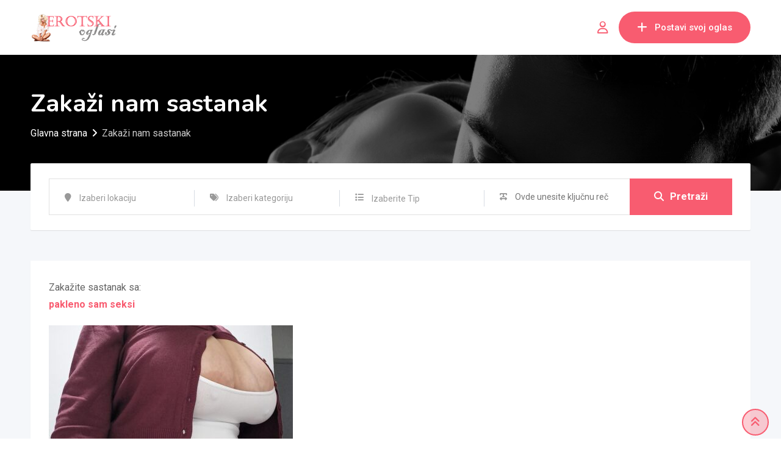

--- FILE ---
content_type: text/html; charset=utf-8
request_url: https://www.google.com/recaptcha/api2/anchor?ar=1&k=6Lfg-F8hAAAAACxx6wjq_Dk76_Yn_b5UiLf5gU8o&co=aHR0cHM6Ly9lcm90c2tpb2dsYXNpLmNvbTo0NDM.&hl=sr&v=PoyoqOPhxBO7pBk68S4YbpHZ&size=normal&anchor-ms=20000&execute-ms=30000&cb=n7p5g14vqrkb
body_size: 49502
content:
<!DOCTYPE HTML><html dir="ltr" lang="sr"><head><meta http-equiv="Content-Type" content="text/html; charset=UTF-8">
<meta http-equiv="X-UA-Compatible" content="IE=edge">
<title>reCAPTCHA</title>
<style type="text/css">
/* cyrillic-ext */
@font-face {
  font-family: 'Roboto';
  font-style: normal;
  font-weight: 400;
  font-stretch: 100%;
  src: url(//fonts.gstatic.com/s/roboto/v48/KFO7CnqEu92Fr1ME7kSn66aGLdTylUAMa3GUBHMdazTgWw.woff2) format('woff2');
  unicode-range: U+0460-052F, U+1C80-1C8A, U+20B4, U+2DE0-2DFF, U+A640-A69F, U+FE2E-FE2F;
}
/* cyrillic */
@font-face {
  font-family: 'Roboto';
  font-style: normal;
  font-weight: 400;
  font-stretch: 100%;
  src: url(//fonts.gstatic.com/s/roboto/v48/KFO7CnqEu92Fr1ME7kSn66aGLdTylUAMa3iUBHMdazTgWw.woff2) format('woff2');
  unicode-range: U+0301, U+0400-045F, U+0490-0491, U+04B0-04B1, U+2116;
}
/* greek-ext */
@font-face {
  font-family: 'Roboto';
  font-style: normal;
  font-weight: 400;
  font-stretch: 100%;
  src: url(//fonts.gstatic.com/s/roboto/v48/KFO7CnqEu92Fr1ME7kSn66aGLdTylUAMa3CUBHMdazTgWw.woff2) format('woff2');
  unicode-range: U+1F00-1FFF;
}
/* greek */
@font-face {
  font-family: 'Roboto';
  font-style: normal;
  font-weight: 400;
  font-stretch: 100%;
  src: url(//fonts.gstatic.com/s/roboto/v48/KFO7CnqEu92Fr1ME7kSn66aGLdTylUAMa3-UBHMdazTgWw.woff2) format('woff2');
  unicode-range: U+0370-0377, U+037A-037F, U+0384-038A, U+038C, U+038E-03A1, U+03A3-03FF;
}
/* math */
@font-face {
  font-family: 'Roboto';
  font-style: normal;
  font-weight: 400;
  font-stretch: 100%;
  src: url(//fonts.gstatic.com/s/roboto/v48/KFO7CnqEu92Fr1ME7kSn66aGLdTylUAMawCUBHMdazTgWw.woff2) format('woff2');
  unicode-range: U+0302-0303, U+0305, U+0307-0308, U+0310, U+0312, U+0315, U+031A, U+0326-0327, U+032C, U+032F-0330, U+0332-0333, U+0338, U+033A, U+0346, U+034D, U+0391-03A1, U+03A3-03A9, U+03B1-03C9, U+03D1, U+03D5-03D6, U+03F0-03F1, U+03F4-03F5, U+2016-2017, U+2034-2038, U+203C, U+2040, U+2043, U+2047, U+2050, U+2057, U+205F, U+2070-2071, U+2074-208E, U+2090-209C, U+20D0-20DC, U+20E1, U+20E5-20EF, U+2100-2112, U+2114-2115, U+2117-2121, U+2123-214F, U+2190, U+2192, U+2194-21AE, U+21B0-21E5, U+21F1-21F2, U+21F4-2211, U+2213-2214, U+2216-22FF, U+2308-230B, U+2310, U+2319, U+231C-2321, U+2336-237A, U+237C, U+2395, U+239B-23B7, U+23D0, U+23DC-23E1, U+2474-2475, U+25AF, U+25B3, U+25B7, U+25BD, U+25C1, U+25CA, U+25CC, U+25FB, U+266D-266F, U+27C0-27FF, U+2900-2AFF, U+2B0E-2B11, U+2B30-2B4C, U+2BFE, U+3030, U+FF5B, U+FF5D, U+1D400-1D7FF, U+1EE00-1EEFF;
}
/* symbols */
@font-face {
  font-family: 'Roboto';
  font-style: normal;
  font-weight: 400;
  font-stretch: 100%;
  src: url(//fonts.gstatic.com/s/roboto/v48/KFO7CnqEu92Fr1ME7kSn66aGLdTylUAMaxKUBHMdazTgWw.woff2) format('woff2');
  unicode-range: U+0001-000C, U+000E-001F, U+007F-009F, U+20DD-20E0, U+20E2-20E4, U+2150-218F, U+2190, U+2192, U+2194-2199, U+21AF, U+21E6-21F0, U+21F3, U+2218-2219, U+2299, U+22C4-22C6, U+2300-243F, U+2440-244A, U+2460-24FF, U+25A0-27BF, U+2800-28FF, U+2921-2922, U+2981, U+29BF, U+29EB, U+2B00-2BFF, U+4DC0-4DFF, U+FFF9-FFFB, U+10140-1018E, U+10190-1019C, U+101A0, U+101D0-101FD, U+102E0-102FB, U+10E60-10E7E, U+1D2C0-1D2D3, U+1D2E0-1D37F, U+1F000-1F0FF, U+1F100-1F1AD, U+1F1E6-1F1FF, U+1F30D-1F30F, U+1F315, U+1F31C, U+1F31E, U+1F320-1F32C, U+1F336, U+1F378, U+1F37D, U+1F382, U+1F393-1F39F, U+1F3A7-1F3A8, U+1F3AC-1F3AF, U+1F3C2, U+1F3C4-1F3C6, U+1F3CA-1F3CE, U+1F3D4-1F3E0, U+1F3ED, U+1F3F1-1F3F3, U+1F3F5-1F3F7, U+1F408, U+1F415, U+1F41F, U+1F426, U+1F43F, U+1F441-1F442, U+1F444, U+1F446-1F449, U+1F44C-1F44E, U+1F453, U+1F46A, U+1F47D, U+1F4A3, U+1F4B0, U+1F4B3, U+1F4B9, U+1F4BB, U+1F4BF, U+1F4C8-1F4CB, U+1F4D6, U+1F4DA, U+1F4DF, U+1F4E3-1F4E6, U+1F4EA-1F4ED, U+1F4F7, U+1F4F9-1F4FB, U+1F4FD-1F4FE, U+1F503, U+1F507-1F50B, U+1F50D, U+1F512-1F513, U+1F53E-1F54A, U+1F54F-1F5FA, U+1F610, U+1F650-1F67F, U+1F687, U+1F68D, U+1F691, U+1F694, U+1F698, U+1F6AD, U+1F6B2, U+1F6B9-1F6BA, U+1F6BC, U+1F6C6-1F6CF, U+1F6D3-1F6D7, U+1F6E0-1F6EA, U+1F6F0-1F6F3, U+1F6F7-1F6FC, U+1F700-1F7FF, U+1F800-1F80B, U+1F810-1F847, U+1F850-1F859, U+1F860-1F887, U+1F890-1F8AD, U+1F8B0-1F8BB, U+1F8C0-1F8C1, U+1F900-1F90B, U+1F93B, U+1F946, U+1F984, U+1F996, U+1F9E9, U+1FA00-1FA6F, U+1FA70-1FA7C, U+1FA80-1FA89, U+1FA8F-1FAC6, U+1FACE-1FADC, U+1FADF-1FAE9, U+1FAF0-1FAF8, U+1FB00-1FBFF;
}
/* vietnamese */
@font-face {
  font-family: 'Roboto';
  font-style: normal;
  font-weight: 400;
  font-stretch: 100%;
  src: url(//fonts.gstatic.com/s/roboto/v48/KFO7CnqEu92Fr1ME7kSn66aGLdTylUAMa3OUBHMdazTgWw.woff2) format('woff2');
  unicode-range: U+0102-0103, U+0110-0111, U+0128-0129, U+0168-0169, U+01A0-01A1, U+01AF-01B0, U+0300-0301, U+0303-0304, U+0308-0309, U+0323, U+0329, U+1EA0-1EF9, U+20AB;
}
/* latin-ext */
@font-face {
  font-family: 'Roboto';
  font-style: normal;
  font-weight: 400;
  font-stretch: 100%;
  src: url(//fonts.gstatic.com/s/roboto/v48/KFO7CnqEu92Fr1ME7kSn66aGLdTylUAMa3KUBHMdazTgWw.woff2) format('woff2');
  unicode-range: U+0100-02BA, U+02BD-02C5, U+02C7-02CC, U+02CE-02D7, U+02DD-02FF, U+0304, U+0308, U+0329, U+1D00-1DBF, U+1E00-1E9F, U+1EF2-1EFF, U+2020, U+20A0-20AB, U+20AD-20C0, U+2113, U+2C60-2C7F, U+A720-A7FF;
}
/* latin */
@font-face {
  font-family: 'Roboto';
  font-style: normal;
  font-weight: 400;
  font-stretch: 100%;
  src: url(//fonts.gstatic.com/s/roboto/v48/KFO7CnqEu92Fr1ME7kSn66aGLdTylUAMa3yUBHMdazQ.woff2) format('woff2');
  unicode-range: U+0000-00FF, U+0131, U+0152-0153, U+02BB-02BC, U+02C6, U+02DA, U+02DC, U+0304, U+0308, U+0329, U+2000-206F, U+20AC, U+2122, U+2191, U+2193, U+2212, U+2215, U+FEFF, U+FFFD;
}
/* cyrillic-ext */
@font-face {
  font-family: 'Roboto';
  font-style: normal;
  font-weight: 500;
  font-stretch: 100%;
  src: url(//fonts.gstatic.com/s/roboto/v48/KFO7CnqEu92Fr1ME7kSn66aGLdTylUAMa3GUBHMdazTgWw.woff2) format('woff2');
  unicode-range: U+0460-052F, U+1C80-1C8A, U+20B4, U+2DE0-2DFF, U+A640-A69F, U+FE2E-FE2F;
}
/* cyrillic */
@font-face {
  font-family: 'Roboto';
  font-style: normal;
  font-weight: 500;
  font-stretch: 100%;
  src: url(//fonts.gstatic.com/s/roboto/v48/KFO7CnqEu92Fr1ME7kSn66aGLdTylUAMa3iUBHMdazTgWw.woff2) format('woff2');
  unicode-range: U+0301, U+0400-045F, U+0490-0491, U+04B0-04B1, U+2116;
}
/* greek-ext */
@font-face {
  font-family: 'Roboto';
  font-style: normal;
  font-weight: 500;
  font-stretch: 100%;
  src: url(//fonts.gstatic.com/s/roboto/v48/KFO7CnqEu92Fr1ME7kSn66aGLdTylUAMa3CUBHMdazTgWw.woff2) format('woff2');
  unicode-range: U+1F00-1FFF;
}
/* greek */
@font-face {
  font-family: 'Roboto';
  font-style: normal;
  font-weight: 500;
  font-stretch: 100%;
  src: url(//fonts.gstatic.com/s/roboto/v48/KFO7CnqEu92Fr1ME7kSn66aGLdTylUAMa3-UBHMdazTgWw.woff2) format('woff2');
  unicode-range: U+0370-0377, U+037A-037F, U+0384-038A, U+038C, U+038E-03A1, U+03A3-03FF;
}
/* math */
@font-face {
  font-family: 'Roboto';
  font-style: normal;
  font-weight: 500;
  font-stretch: 100%;
  src: url(//fonts.gstatic.com/s/roboto/v48/KFO7CnqEu92Fr1ME7kSn66aGLdTylUAMawCUBHMdazTgWw.woff2) format('woff2');
  unicode-range: U+0302-0303, U+0305, U+0307-0308, U+0310, U+0312, U+0315, U+031A, U+0326-0327, U+032C, U+032F-0330, U+0332-0333, U+0338, U+033A, U+0346, U+034D, U+0391-03A1, U+03A3-03A9, U+03B1-03C9, U+03D1, U+03D5-03D6, U+03F0-03F1, U+03F4-03F5, U+2016-2017, U+2034-2038, U+203C, U+2040, U+2043, U+2047, U+2050, U+2057, U+205F, U+2070-2071, U+2074-208E, U+2090-209C, U+20D0-20DC, U+20E1, U+20E5-20EF, U+2100-2112, U+2114-2115, U+2117-2121, U+2123-214F, U+2190, U+2192, U+2194-21AE, U+21B0-21E5, U+21F1-21F2, U+21F4-2211, U+2213-2214, U+2216-22FF, U+2308-230B, U+2310, U+2319, U+231C-2321, U+2336-237A, U+237C, U+2395, U+239B-23B7, U+23D0, U+23DC-23E1, U+2474-2475, U+25AF, U+25B3, U+25B7, U+25BD, U+25C1, U+25CA, U+25CC, U+25FB, U+266D-266F, U+27C0-27FF, U+2900-2AFF, U+2B0E-2B11, U+2B30-2B4C, U+2BFE, U+3030, U+FF5B, U+FF5D, U+1D400-1D7FF, U+1EE00-1EEFF;
}
/* symbols */
@font-face {
  font-family: 'Roboto';
  font-style: normal;
  font-weight: 500;
  font-stretch: 100%;
  src: url(//fonts.gstatic.com/s/roboto/v48/KFO7CnqEu92Fr1ME7kSn66aGLdTylUAMaxKUBHMdazTgWw.woff2) format('woff2');
  unicode-range: U+0001-000C, U+000E-001F, U+007F-009F, U+20DD-20E0, U+20E2-20E4, U+2150-218F, U+2190, U+2192, U+2194-2199, U+21AF, U+21E6-21F0, U+21F3, U+2218-2219, U+2299, U+22C4-22C6, U+2300-243F, U+2440-244A, U+2460-24FF, U+25A0-27BF, U+2800-28FF, U+2921-2922, U+2981, U+29BF, U+29EB, U+2B00-2BFF, U+4DC0-4DFF, U+FFF9-FFFB, U+10140-1018E, U+10190-1019C, U+101A0, U+101D0-101FD, U+102E0-102FB, U+10E60-10E7E, U+1D2C0-1D2D3, U+1D2E0-1D37F, U+1F000-1F0FF, U+1F100-1F1AD, U+1F1E6-1F1FF, U+1F30D-1F30F, U+1F315, U+1F31C, U+1F31E, U+1F320-1F32C, U+1F336, U+1F378, U+1F37D, U+1F382, U+1F393-1F39F, U+1F3A7-1F3A8, U+1F3AC-1F3AF, U+1F3C2, U+1F3C4-1F3C6, U+1F3CA-1F3CE, U+1F3D4-1F3E0, U+1F3ED, U+1F3F1-1F3F3, U+1F3F5-1F3F7, U+1F408, U+1F415, U+1F41F, U+1F426, U+1F43F, U+1F441-1F442, U+1F444, U+1F446-1F449, U+1F44C-1F44E, U+1F453, U+1F46A, U+1F47D, U+1F4A3, U+1F4B0, U+1F4B3, U+1F4B9, U+1F4BB, U+1F4BF, U+1F4C8-1F4CB, U+1F4D6, U+1F4DA, U+1F4DF, U+1F4E3-1F4E6, U+1F4EA-1F4ED, U+1F4F7, U+1F4F9-1F4FB, U+1F4FD-1F4FE, U+1F503, U+1F507-1F50B, U+1F50D, U+1F512-1F513, U+1F53E-1F54A, U+1F54F-1F5FA, U+1F610, U+1F650-1F67F, U+1F687, U+1F68D, U+1F691, U+1F694, U+1F698, U+1F6AD, U+1F6B2, U+1F6B9-1F6BA, U+1F6BC, U+1F6C6-1F6CF, U+1F6D3-1F6D7, U+1F6E0-1F6EA, U+1F6F0-1F6F3, U+1F6F7-1F6FC, U+1F700-1F7FF, U+1F800-1F80B, U+1F810-1F847, U+1F850-1F859, U+1F860-1F887, U+1F890-1F8AD, U+1F8B0-1F8BB, U+1F8C0-1F8C1, U+1F900-1F90B, U+1F93B, U+1F946, U+1F984, U+1F996, U+1F9E9, U+1FA00-1FA6F, U+1FA70-1FA7C, U+1FA80-1FA89, U+1FA8F-1FAC6, U+1FACE-1FADC, U+1FADF-1FAE9, U+1FAF0-1FAF8, U+1FB00-1FBFF;
}
/* vietnamese */
@font-face {
  font-family: 'Roboto';
  font-style: normal;
  font-weight: 500;
  font-stretch: 100%;
  src: url(//fonts.gstatic.com/s/roboto/v48/KFO7CnqEu92Fr1ME7kSn66aGLdTylUAMa3OUBHMdazTgWw.woff2) format('woff2');
  unicode-range: U+0102-0103, U+0110-0111, U+0128-0129, U+0168-0169, U+01A0-01A1, U+01AF-01B0, U+0300-0301, U+0303-0304, U+0308-0309, U+0323, U+0329, U+1EA0-1EF9, U+20AB;
}
/* latin-ext */
@font-face {
  font-family: 'Roboto';
  font-style: normal;
  font-weight: 500;
  font-stretch: 100%;
  src: url(//fonts.gstatic.com/s/roboto/v48/KFO7CnqEu92Fr1ME7kSn66aGLdTylUAMa3KUBHMdazTgWw.woff2) format('woff2');
  unicode-range: U+0100-02BA, U+02BD-02C5, U+02C7-02CC, U+02CE-02D7, U+02DD-02FF, U+0304, U+0308, U+0329, U+1D00-1DBF, U+1E00-1E9F, U+1EF2-1EFF, U+2020, U+20A0-20AB, U+20AD-20C0, U+2113, U+2C60-2C7F, U+A720-A7FF;
}
/* latin */
@font-face {
  font-family: 'Roboto';
  font-style: normal;
  font-weight: 500;
  font-stretch: 100%;
  src: url(//fonts.gstatic.com/s/roboto/v48/KFO7CnqEu92Fr1ME7kSn66aGLdTylUAMa3yUBHMdazQ.woff2) format('woff2');
  unicode-range: U+0000-00FF, U+0131, U+0152-0153, U+02BB-02BC, U+02C6, U+02DA, U+02DC, U+0304, U+0308, U+0329, U+2000-206F, U+20AC, U+2122, U+2191, U+2193, U+2212, U+2215, U+FEFF, U+FFFD;
}
/* cyrillic-ext */
@font-face {
  font-family: 'Roboto';
  font-style: normal;
  font-weight: 900;
  font-stretch: 100%;
  src: url(//fonts.gstatic.com/s/roboto/v48/KFO7CnqEu92Fr1ME7kSn66aGLdTylUAMa3GUBHMdazTgWw.woff2) format('woff2');
  unicode-range: U+0460-052F, U+1C80-1C8A, U+20B4, U+2DE0-2DFF, U+A640-A69F, U+FE2E-FE2F;
}
/* cyrillic */
@font-face {
  font-family: 'Roboto';
  font-style: normal;
  font-weight: 900;
  font-stretch: 100%;
  src: url(//fonts.gstatic.com/s/roboto/v48/KFO7CnqEu92Fr1ME7kSn66aGLdTylUAMa3iUBHMdazTgWw.woff2) format('woff2');
  unicode-range: U+0301, U+0400-045F, U+0490-0491, U+04B0-04B1, U+2116;
}
/* greek-ext */
@font-face {
  font-family: 'Roboto';
  font-style: normal;
  font-weight: 900;
  font-stretch: 100%;
  src: url(//fonts.gstatic.com/s/roboto/v48/KFO7CnqEu92Fr1ME7kSn66aGLdTylUAMa3CUBHMdazTgWw.woff2) format('woff2');
  unicode-range: U+1F00-1FFF;
}
/* greek */
@font-face {
  font-family: 'Roboto';
  font-style: normal;
  font-weight: 900;
  font-stretch: 100%;
  src: url(//fonts.gstatic.com/s/roboto/v48/KFO7CnqEu92Fr1ME7kSn66aGLdTylUAMa3-UBHMdazTgWw.woff2) format('woff2');
  unicode-range: U+0370-0377, U+037A-037F, U+0384-038A, U+038C, U+038E-03A1, U+03A3-03FF;
}
/* math */
@font-face {
  font-family: 'Roboto';
  font-style: normal;
  font-weight: 900;
  font-stretch: 100%;
  src: url(//fonts.gstatic.com/s/roboto/v48/KFO7CnqEu92Fr1ME7kSn66aGLdTylUAMawCUBHMdazTgWw.woff2) format('woff2');
  unicode-range: U+0302-0303, U+0305, U+0307-0308, U+0310, U+0312, U+0315, U+031A, U+0326-0327, U+032C, U+032F-0330, U+0332-0333, U+0338, U+033A, U+0346, U+034D, U+0391-03A1, U+03A3-03A9, U+03B1-03C9, U+03D1, U+03D5-03D6, U+03F0-03F1, U+03F4-03F5, U+2016-2017, U+2034-2038, U+203C, U+2040, U+2043, U+2047, U+2050, U+2057, U+205F, U+2070-2071, U+2074-208E, U+2090-209C, U+20D0-20DC, U+20E1, U+20E5-20EF, U+2100-2112, U+2114-2115, U+2117-2121, U+2123-214F, U+2190, U+2192, U+2194-21AE, U+21B0-21E5, U+21F1-21F2, U+21F4-2211, U+2213-2214, U+2216-22FF, U+2308-230B, U+2310, U+2319, U+231C-2321, U+2336-237A, U+237C, U+2395, U+239B-23B7, U+23D0, U+23DC-23E1, U+2474-2475, U+25AF, U+25B3, U+25B7, U+25BD, U+25C1, U+25CA, U+25CC, U+25FB, U+266D-266F, U+27C0-27FF, U+2900-2AFF, U+2B0E-2B11, U+2B30-2B4C, U+2BFE, U+3030, U+FF5B, U+FF5D, U+1D400-1D7FF, U+1EE00-1EEFF;
}
/* symbols */
@font-face {
  font-family: 'Roboto';
  font-style: normal;
  font-weight: 900;
  font-stretch: 100%;
  src: url(//fonts.gstatic.com/s/roboto/v48/KFO7CnqEu92Fr1ME7kSn66aGLdTylUAMaxKUBHMdazTgWw.woff2) format('woff2');
  unicode-range: U+0001-000C, U+000E-001F, U+007F-009F, U+20DD-20E0, U+20E2-20E4, U+2150-218F, U+2190, U+2192, U+2194-2199, U+21AF, U+21E6-21F0, U+21F3, U+2218-2219, U+2299, U+22C4-22C6, U+2300-243F, U+2440-244A, U+2460-24FF, U+25A0-27BF, U+2800-28FF, U+2921-2922, U+2981, U+29BF, U+29EB, U+2B00-2BFF, U+4DC0-4DFF, U+FFF9-FFFB, U+10140-1018E, U+10190-1019C, U+101A0, U+101D0-101FD, U+102E0-102FB, U+10E60-10E7E, U+1D2C0-1D2D3, U+1D2E0-1D37F, U+1F000-1F0FF, U+1F100-1F1AD, U+1F1E6-1F1FF, U+1F30D-1F30F, U+1F315, U+1F31C, U+1F31E, U+1F320-1F32C, U+1F336, U+1F378, U+1F37D, U+1F382, U+1F393-1F39F, U+1F3A7-1F3A8, U+1F3AC-1F3AF, U+1F3C2, U+1F3C4-1F3C6, U+1F3CA-1F3CE, U+1F3D4-1F3E0, U+1F3ED, U+1F3F1-1F3F3, U+1F3F5-1F3F7, U+1F408, U+1F415, U+1F41F, U+1F426, U+1F43F, U+1F441-1F442, U+1F444, U+1F446-1F449, U+1F44C-1F44E, U+1F453, U+1F46A, U+1F47D, U+1F4A3, U+1F4B0, U+1F4B3, U+1F4B9, U+1F4BB, U+1F4BF, U+1F4C8-1F4CB, U+1F4D6, U+1F4DA, U+1F4DF, U+1F4E3-1F4E6, U+1F4EA-1F4ED, U+1F4F7, U+1F4F9-1F4FB, U+1F4FD-1F4FE, U+1F503, U+1F507-1F50B, U+1F50D, U+1F512-1F513, U+1F53E-1F54A, U+1F54F-1F5FA, U+1F610, U+1F650-1F67F, U+1F687, U+1F68D, U+1F691, U+1F694, U+1F698, U+1F6AD, U+1F6B2, U+1F6B9-1F6BA, U+1F6BC, U+1F6C6-1F6CF, U+1F6D3-1F6D7, U+1F6E0-1F6EA, U+1F6F0-1F6F3, U+1F6F7-1F6FC, U+1F700-1F7FF, U+1F800-1F80B, U+1F810-1F847, U+1F850-1F859, U+1F860-1F887, U+1F890-1F8AD, U+1F8B0-1F8BB, U+1F8C0-1F8C1, U+1F900-1F90B, U+1F93B, U+1F946, U+1F984, U+1F996, U+1F9E9, U+1FA00-1FA6F, U+1FA70-1FA7C, U+1FA80-1FA89, U+1FA8F-1FAC6, U+1FACE-1FADC, U+1FADF-1FAE9, U+1FAF0-1FAF8, U+1FB00-1FBFF;
}
/* vietnamese */
@font-face {
  font-family: 'Roboto';
  font-style: normal;
  font-weight: 900;
  font-stretch: 100%;
  src: url(//fonts.gstatic.com/s/roboto/v48/KFO7CnqEu92Fr1ME7kSn66aGLdTylUAMa3OUBHMdazTgWw.woff2) format('woff2');
  unicode-range: U+0102-0103, U+0110-0111, U+0128-0129, U+0168-0169, U+01A0-01A1, U+01AF-01B0, U+0300-0301, U+0303-0304, U+0308-0309, U+0323, U+0329, U+1EA0-1EF9, U+20AB;
}
/* latin-ext */
@font-face {
  font-family: 'Roboto';
  font-style: normal;
  font-weight: 900;
  font-stretch: 100%;
  src: url(//fonts.gstatic.com/s/roboto/v48/KFO7CnqEu92Fr1ME7kSn66aGLdTylUAMa3KUBHMdazTgWw.woff2) format('woff2');
  unicode-range: U+0100-02BA, U+02BD-02C5, U+02C7-02CC, U+02CE-02D7, U+02DD-02FF, U+0304, U+0308, U+0329, U+1D00-1DBF, U+1E00-1E9F, U+1EF2-1EFF, U+2020, U+20A0-20AB, U+20AD-20C0, U+2113, U+2C60-2C7F, U+A720-A7FF;
}
/* latin */
@font-face {
  font-family: 'Roboto';
  font-style: normal;
  font-weight: 900;
  font-stretch: 100%;
  src: url(//fonts.gstatic.com/s/roboto/v48/KFO7CnqEu92Fr1ME7kSn66aGLdTylUAMa3yUBHMdazQ.woff2) format('woff2');
  unicode-range: U+0000-00FF, U+0131, U+0152-0153, U+02BB-02BC, U+02C6, U+02DA, U+02DC, U+0304, U+0308, U+0329, U+2000-206F, U+20AC, U+2122, U+2191, U+2193, U+2212, U+2215, U+FEFF, U+FFFD;
}

</style>
<link rel="stylesheet" type="text/css" href="https://www.gstatic.com/recaptcha/releases/PoyoqOPhxBO7pBk68S4YbpHZ/styles__ltr.css">
<script nonce="7c6jLK__WelHIhyLxPt7yQ" type="text/javascript">window['__recaptcha_api'] = 'https://www.google.com/recaptcha/api2/';</script>
<script type="text/javascript" src="https://www.gstatic.com/recaptcha/releases/PoyoqOPhxBO7pBk68S4YbpHZ/recaptcha__sr.js" nonce="7c6jLK__WelHIhyLxPt7yQ">
      
    </script></head>
<body><div id="rc-anchor-alert" class="rc-anchor-alert"></div>
<input type="hidden" id="recaptcha-token" value="[base64]">
<script type="text/javascript" nonce="7c6jLK__WelHIhyLxPt7yQ">
      recaptcha.anchor.Main.init("[\x22ainput\x22,[\x22bgdata\x22,\x22\x22,\[base64]/[base64]/MjU1Ong/[base64]/[base64]/[base64]/[base64]/[base64]/[base64]/[base64]/[base64]/[base64]/[base64]/[base64]/[base64]/[base64]/[base64]/[base64]\\u003d\x22,\[base64]\\u003d\\u003d\x22,\x22wpoUeMKKM0deNsOPPsKIVMKkwrxZwpxzbcODDntVwoXCmcONwp/DojhZYX3CmydDOsKJYEPCj1fDg27CuMK8SsOsw4/CjcOvZ8O/e3nCosOWwrR3w64IaMOLwoXDuDXCjsK3cAFbwqQBwr3CrQzDrijCmjEfwrNsEw/[base64]/dmHDqcKIOkDCisKSKcOgw4BTHE/Cpz5seAnDuHBkwrFKwofDr1kcw5QUAMKxTl4QH8OXw4QvwohMWipeGMO/w7cfWMK9QcKlZcO4QgnCpsOtw5ZAw6zDnsOTw7/[base64]/CsQPDvCbChgHDqWcSwrRFwptLw4HCgBrDhCfCucOJS2rCgnnDjcKoL8KlAhtaLWDDm3kWwpvCoMK0w4HCgMO+wrTDkynCnGLDtkrDkTfDtMKeRMKSwrA4wq5pfUtrwqDCg1tfw6gXFEZsw7FVG8KFKTDCv15pwok0asKFOcKywrQUw5vDv8O4XsO0McOQOFMqw7/DqMKpWVV/d8KAwqE+wp/[base64]/Dnx/CjcKZVcK3I8OLRsOiwp8yw63DgX5Kw6A3ccOQw4LDi8O5ZhYyw7TCrsO7fMKtWV43wqFsasOOwqRyHsKjF8OGwqAfw4bCgGERLMKPJMKqO2/[base64]/[base64]/wovDhsO+w6zDqAHDjAPDgcOwwq0fwpTCrsODelxmRcKsw6TDrlHDuTbCji7CoMKpPBF2BR02dHtyw4onw755wozCqcKTwo9Cw7LDmFjCu2DDvz0pHMK7TChnM8K4JMKbwrXDlMKzX25ew5nDicKbwqJ1wrnDpMKVSnbDlsK5RS/DuUohwowKXMO2U3Jgw6sIwpsiwpLDtC3CpyFsw6/DqcKLwo1TUMOBw4rDnsOCwrjDoGrDtydRdiPCq8O8QwQ3wr5owopcw7fDhxZcJcKndXsYQmzCpsKJwpDDl1BSwrcGPF9mIhdgwp98EjIew5wHw7MIWztFwpPDvsK6w6nCisK3woBqGsOMwovCh8KVHiHDs3/CqMOvH8OsVMOyw7DDrcKERRlRQgHClkgCVsO4M8K+VntjcGcNwqhQwrjClsKwQWA/N8K5wqXDmcKVIMORw4LDp8OXPELDlXlpwpEpJGBvw4pSw6/Du8KvIcKGTyptNcOEwpYSewRMfXPCksKbw4cwwpPDhjjDi1Y6N0Ejw5tew7HCtsKhw50zwoXCgS3CoMOhIMOTw4/DmMOufCPDoD3DgMOnwqgNThQdw44CwoNow7jCgULCrA0lC8KDRwZ1w7bCo3XCpsK0DsKZUcKqOMKGw7LDlMKjw5xFTBVfw6/DhsOWw4XDqcO4w4IOasK4R8O/w5pcwrvDs1TCk8K/[base64]/Dj8O5wrvDqBLCicOnwpV6w5XDtlfDhgU3w69VM8KFf8K3bmHDksKMwoERK8KRWT8gTMKwwrBUw7nCvHbDlMOOw4oKJHQjw68FZ0dgw5l/QcOXGWvDrMKNZ0DCj8K8LcKdBkPCpD3Co8OTw6jCrcK/KRhZw6VzwqxxAnVSH8OAOMK3woHCsMOSCEHDnsOnwrMFwqwXw4Z3wozCn8K5TMOuw5vDn2XDiUHCh8KQDsKEBRo+w4LDgMOuwqbCpRtAw6fCjsKKw4YcPcOUMcOeCcO0VwRWSMOCw6PCi0kMOcOEc1ttWwLCo2DDrsOtPHRywqfDjHJ/wrBIMyzDsQxiwpPCshzCsn4GSHhNw4rCgUlaUMOUwr1QwqfDrCIFwrzCqA5xNMO0XMKJAMO/CsOfNRrDrDQdw6HCmCHDp3FqQsKIw7UWw4/[base64]/w4jDr2tfw5xvIXTCphLDmFbCr8OAP8OgBMOBGsOULxsZLnsvwrd+EMKaw7zCnUwowpEswpzDgsKeTsKCw54Tw5/DgBLChSwwITjDo3PChDI5w7pEw6lJS2PDncOFw5bCjcK2wpMiw6rDt8O+w7pGwqsgZcO7D8OSM8KhZsOew7/CucOuw7PDssKWLmoLLTVwwpfDhMKRI17CpU9JCcOXf8OXw6XCsMKoMsOURcKRwqbDscOcwqfDt8OzJzhzw4JTwo4xHcO6JsK7TsOmw4VANMKVJ2PDvFLCmsKIw6wIF3zChjvDt8K6a8OKWcOUE8Omw6l3EcKscx4/RQ/[base64]/DpHZdwqtHWcKwFjrDgMOqw5oTwrDCgnMhw4HCul1ew7bDrzsrwqYzw79mKW3CicOBBcOSw4AIwo/Cu8K7w7bCrHbDgcKoVsK6wrPDucKQX8Klwo3CoUzCm8OtEFjCv2UQJMKlw4TCksKhNExaw6pGwqEnGGN/QcOOwoLCvsK8wrPCsHfCqsOYw5RWMxnCp8KPSMKpwqzCl3c9wo7CisKtwoUSIsOHwqxUNsKjByXCu8OEGArDp2zDjDXClgDDt8OYw5EZwo7CtEkxFWR8w7/DjULCqTZAJgc8MMOQXsKGYWvDn8OvJWxRXx3DkwXDtMOsw6Nvwr7Dk8KhwpMvwqsow4LCuxjDtcKkbx7CglPCmjAew63DpMKGw71td8KIw6LCpX8Qw5fCucKKwp8mwpnCiHVuYsOFZXvCisKlYMKNw48Zw4QuFXLDjsKePx/DqW8MwoA3ScO0wrfDsQvCtcKBwqJNw5XDiRIUwrUHw73CpBnDql7CusKpwrrChTHDrMKUwobCqsOIwpMbw7bCtTBOX0ppwqRLXMKvXcK4FcOzwrkmSWvCkyDDswHDt8KjEm3Dk8KZwp3Crz44w6PCrsOUHg3CvENNT8KgIg/DrVsWHV8HKMOvflY4Q0PDlkjDr2rDnsKrw7jDkcOWSMOYZi7DksOwOXJnQcKRw6xGRR3DkWUfFcKew7HDlcORQ8OcwqjClFDDgsOIw40UwrHDhyTCk8OJw5FkwpcTwo/[base64]/Dl8KUJExaw6LDsXM4wrLCplMdw77CmcOQUsKcw4pvw4wMXcOTFAbDqsKEY8OwfgrDnTlRA0YrOkzDvmNlOVTDtsOCEXwkw54Fwp8vAl0cDMOpwpPCtkHDgsOkPzPDvMKuJE9LwrcMwq83WMKcTcKiwrFEwrzDqsO4w5Baw75owrseMxnDh2/Ck8KiImlXw7DCvTzCn8OAwo0SIMOEw5XCtmczZcKbIQnCjMO0e8Orw5A1w5Rcw4dVw6MKIMOeXipJwpJkw4/ClsOwTXscw6LCunY0KcKTw7bCrMOVw5MWb2/DmcKZWcKmQCbDjAHCiEzDqMKeTi/DoiLDsX3DpsKOw5fCs20ZUVYyQ3E2fsKoO8K7woHDszjDv0s2wpvCj2FFYwXDlyTDusOnwoTCok8PesOqwpAOw4JswrrDkMKww7cZdsOSLTdlwqZQw4HDiMKOKSogBDoAw5l3wq0FwqDCp0XCrsKawoMKCsKmwqXCvVLCjC3DvMKlejbDiEI4FTnDucOYbRM8QS/DrMOGcDlpS8Ohw5pLGMKAw5rCnhXDm2dVw5dRP09Pw4g9ZSDDqUbCknXCvcOmw6vCm3NtK0DDsU87w5PChsK5bXpxGU7DqEstX8Kewq/CrXLChAHCt8O9wpDDpR/[base64]/[base64]/[base64]/Dj8ORC2FNwpY4w51uXgxOw7/CuCzClB5MaMOaw61JI0wxwrjCsMK9G2DDuTdQfDNOb8KyYcKtwpzDiMO0w6wBCsOPwrHDk8OKwqkCcG8HfMKew7NBWcKiBTLCpXPCs1wzf8KowpnCnU8qcTdCwo/Cg14WwoHCmXxocSZeKMOhBBllw4TDtnjChMO8JMKWw7vCkDpUwqpeJSsDQX/CvMO6w5RwwojDo8O6YVtFZsKreSDCsjPDgsKPRx1jFlbDnMKyJTZdRBc3wqUDw7fDnxTDjsO4OsKjYGHDsMKaLnbDh8ObMQIAworCj3rDjsOdw4jDncKiwpNpw7fDicONJljDtH7Dq0kIwq8ow4/CtRdSw5PCr2TDiR9JwpHDpn0JbMOxw7rCmXnDlCRhw6U6w4bCvMOMw6tmE3hXF8K2AsO5EcORwr1Dw57CkcKxw4QJDActMMKRBQ4aOHkpwpXDlS/[base64]/DgcKHwobDn8KCw7HCllrCrl7Ds8OeecKXw6fDhcKuWcKBwrfDig97wqk3b8KBw41RwohuwoTDtsOnE8K3wppAwpcGWgHCvsO2woTDugMFwpzDt8KEFsOawqYEwobDhlTDlsKtw7rChMK2KBDDqCrDi8Olw4Ydwq/DoMKPwrtIwpsYEWTDnkTCnEHDoMOzAsK2w7APEBbDtMOlwqhZBjfDpMKRw4HChQDDgMKew77Dj8KAb2ByC8KNDQrDqsKZw6RGbcKQw4hFw64swrzCkcKeImXCj8KPbxESXMKcw6l5eAw2OnXCsnLDlVkhwo5Owph0CAgAAcOAwq95Cw/CsgnDjHYewpJJBmPDisOPfRHDjcKDUGLCgMKRwotULV1sZwUFDBrCn8OKw43Cu0jCl8OYS8ODwpELwpcuWMOswqViwpzCtsKJAcKHw7hmwppiQcKvGMOAw5JxcMKDOcOkw4p3wrt3CB8/ZxQ+VcKRw5DDjmrDuyE4VFzCpMOcwpzDl8KwwpXChsOUciU7w4hiDMOaLRrDssKbw7kRw7PDosOGU8OWw5DCpSUvwpnDrcKyw6F3O09bwoLDrMOhfyR5H1nDgsOkwrjDtTpHb8KZwr/Dr8OHwrbCi8KObB3CrmvCrcObOMKpwrtHV1F5ZB/Di1dmwozDlW92S8OsworCtMOfUDoXwp0mwoHDmH7Di3U/wr08bMOgFjVRw4/Dll7CvFlsQX3DhxlvSsKqKcOXwoPChF4SwqAqesOqw6jDgMOmJcOqw5LDnMKZwqxdwrseYcKSwo3DgMOeIT9vScOFTsO/YMKgwpIsBlJfwrJhw6cueHsJEwDCqU5NP8KtUl0/TlInw799K8Kuw4PCn8OgGjImw6hkI8KOMcOYwooDZmnCnnRpJcK0fm/DssOTDsO9wrdVP8O2w6LDhDguw7cuw5RZR8KXEwDCnsOEM8KvwpHDjsOUwqoYTWLCkn3DvyoTwrAmw5DCrcKgSW3DvsOBMW7DgsO7T8K9HQHDgRshw794wqvDphx3FMOKEl0ywochVsKAwo/Drn/CiV7DnAzCnsOqwrXDicKCfcO5a1lGw7QWfEBHSsO7JHvCncKdBsOzw44eKQrDnSd7fXXDt8K3w4U7YMK4TQh3w6E1wpcTw7NRw73Cn1XCuMKdJVccWsOedMOaUsK2RGBfwozDn2A/wowOQgXDjMOUw786BkN9w5F7wqbCosKGLMKWLAAuOV/CscKBV8OVTcOAbWs1M3bDh8KDQsOuw5zCjg/Dl3pRfyrCrj0XUygww5LDiDLDiwTDtnrChcOnwp7DhcOqHcOnPMO8wpRIbHFZd8Khw6/Cr8KSYMOiL05YAMOMw7llw5bDt25iwp3DqMK+wrY3w6h4w7/DrXXDhAbDmFPDscKCRcKOXylPwpDDliLDvAoiBW7CqhnCgMK+wo7DrsOtQUNEwqDDtMK3c2PCtcO8wrN/w4lNP8KNGcOOOcKCwpJPXcOcw5l1w4PDqB1JEBRKFsKlw68UK8OYZ2A5KXA+V8KjTcKiwrY6w5sMwpBZX8OaLsOKE8K0UmfCgAVdw4RkwonCr8KDaT9hTcKMw7IdAF3Ct1DCpyXDtSMcdg/CsmMfEcKyJcKHE03CvsKXwqrCgFvDlcOsw7h4Vg5MwpNUw7LCoyhtw7LDmkQtWyHCqMKnKyNgw7p6wqAkw6fCrRZbwoDDlsKhOS4zBSh2wqIfwpvDnSw2VcOUdjslw43Co8ORU8O5EVPCpMOTDsKzwrPDiMOMAW9oeFBIw5/CoRY2wrzCr8O2w7nCr8OQHhHCiHNwAk0bw4nDpcKufylewpPCv8KTbkY2SMKqHSJvw5IWwqJpGsOHw6Bsw6PCiRjClMO2AsOLDF4xNkFvV8OPw7Q1acOAwr8lwrcsOGdxwozCsU1YwrXCtHbCpsK/QMKiw4BhPsKVIsOBBcOMw6zDmihEw5LDsMKsw6kLw4DCisOlw4LCigPDksOxw6FnEm/CksKLXxhKHsKfwpwbwqQMGwgdw5cxwrkVbTTDpFAZFsKTSMO9U8KIw5wCw7Y9w4jDinZOE1rDqUZMw4xdCHsOOMK/w4DDlAUvam/Ci0nCk8OmHcONwqPChcKlSmMwSBoJLC/DuzPCuF3Dri8kw7tww6BJwrdacAYCIMKpWwl7w7JaHS7CicKxKmnCscOvV8K0ZMKGwrfCl8K/w5cUw6NSwq0WaMO0fsKZwr/DoMOPwrAFWsKQw65hw6bCjcOMFcK1wqNmwrA4cl9UBTUlwovCi8Kec8KrwoUHw7rDrMOdEcKWw5/DjiLCnRLCpDIiwr91EcOpwpbCoMKEw5nDmkHDvz4CQMO1UzwZw7nDj8KyP8Oxw7xdw5RRwqPDr3vDm8OzCcOwfHhKw7VkwoElFCwywo4iw4vDhwJpw4gHR8KRwpbCksObw41zZ8OjFCxIwo8zUsKOw43DiifDqWMmOCZGwrQFwq7Dp8Kmw7/Dn8KTw6bCjcOcUcODwofDlGA1B8KUcsKfwrhTw4nDo8KUY0bDt8OfFwrCrMOFe8OMDDxxw6vCkUTDhH3DgsK3w5nDv8KXU0BUDsOrw7pkS0BYwpbDsB0zUsKNw53CkMKmFW3DgSh7YT/CtA7Dm8K7wrXDrF3CksKPwrTCgWfDkGHCsVETHMK3HHtjFwfDoXx/V2NfwrPDvcOrU25QT2TCtMKZwpB0IwY7BQzCsMOww57Do8O2worCnUzDksOlw4PDhUZiw5vDhsOswpDCu8KuDkHDh8KWwq5xw70hwrDDhsO5w4Nfwrl1di1fDsOzODbDsGDCqMO9VcOqG8KNw4/[base64]/[base64]/[base64]/[base64]/DsMOcJ8Kjw6DCnsOBbBMOwpzClXDCuifCuwvCmSnCsGnCoSoYQ00/wpdKwoDDjhFiwqvCo8KrwpHDkcKiw6QbwpY8R8OswoQFdEYjw54hIsK2w78/w50SOCMRwowxJgPCvsOfZANqwrzCo3HCp8Kvw5LClcKPwq7CmMKrRMKeBsKkw6gfdQBNCn/[base64]/DkhtCwrDCjMOISsK9esKNwoLCgTVNZxXDig/Ci0pqw7kpw7nCpsK2LsKNf8KQwqdmIXBZwoTChsKBw7bCkcOLwq8UMjlgIsOPLMKowpNadElXwq5gw6HDvsOkw5I8wrDDlxNGwrzCnEQZw6vDj8OWC1bDgsOsw5hjw4LDpy7CrCrDjsKXw616wo/CkG7DlMOuw4glesOicHDDtcK7w55gIcKwMsKuwqYZw4sMOcKdwrtTw7VdBDrCkGcLw7hkJCPDnAldACrCuAnCphEBwq4/w6nDlh1EW8O5QMKfQzjCucOPwojCmVAuwoLDicK3IMOPBMOdYHERw7bDosKaM8OkwrULwoBgwqbDsSPCjncPWkAsf8Oiw5AoEcOmwq/CqMKEw4VnTQMSwq3CpjzCicKjY0VPL3bClxzDpzshUnJ3w7LDuG9uJMKMXMK5FRvClsKOw4LDoQ3Dr8OLAlPCmsO8wqJ5w5MXYCJicw/DtMO7OcO3W0N3O8OTw6RpwpDDlAjDmXRgwqDCvMKPXcORM3rDnQ8sw4tFwqvDjcKPSRjDtlBRMcOywo3DnMOgRcOXw4nCqEjDrAtLTsKLcn4tfMKQN8KQw4ACw48BwrbCsMKDw6bCsVgww4jCnGltbMONwqceJ8KgOwQDEMOQw5TDhcOPwo7CiVrCu8Otwo/DsX7CuErCsRnDgMKHKUjDq2/Cpw7Dsy0/wrJxwr9zwr7DiTsgwqbCsVlww7vDog/CkknChhzCpMKdw4Asw4PDjMKICDzCj3HCmzdPDXTDjMOEwqvCssOUQMKNwrMbwpbDn3oDw4zCpnV/OcKQw6/CqsKPNsK+w4EbwqzDkcOdRsK3w6jChzDCgsOZHnlfVSZyw5rCrT7CjMKowp4sw43ClsO8wrLCucK0w5MHDwgFwr8xwpZIAAAqQcKRLlbCvgxoVcO7woxKw6gRwqvCtQTCrMKeOl/Dg8Kjwohgw6kIB8OqwoHClShyF8K0wpdDKFfDuwsnwoXDgGDDrMKvWcKaAsKkMsOow5MRwr3Ck8OVIMOrwq/CvMO/c3gRwrohwqbDmsODe8Kqwq08wpPChsKGwqchA2zDi8KhUcOJOcOBQlhbw7pVdEU7wrrDu8KEwqdnGMKfA8ORCsKOwrHDpHjCtR9iw4DDmsO1w5TDlwvCvW4kw6UIG23Dsj0pY8KHwokPw6PCgsKySDAwPsKRBcOAwpzDs8KEw6nCisKrL3vDp8KSZsKJw5DCrU/DosK1WVMNwqo6wonDisKvw4oUC8KpSVfDjcK6w4/[base64]/[base64]/IgA7a8OGwrHCn8OWTMOmw5sxVMOvw6IGbX/DmELDi8OawrNuX8K0w7oJCER9wpg9EMO4JsOAw5I9W8OmLRgHwr7Co8KmwoYpw4fDncKOW1TCh0LDqjQxfsOVw6EtwqbDrGM2eHVsKmUjwppbDWtpDMKhFGwaKl/ChMOtLsKWw4DDmcOjw5XClC19NsKuwr7DuwhIF8OHw4B0O1/Coj9kQ2s6wqrDlsOYwq/DsRXDrAthKMKbUnARwoLDi3Q/wq/DgjLChV1Xw4nCiQMRDzrDgHxKw7nDjWjCv8KDwp8ucsKnwo5YD33DvTDDiUBGacKcw7EyUcOZFxYxHBAlUTjDkjFCIsO1TsO8w7QUdVkSwoBhwofDpF8HKsKKTsO3WTnDh3J9WsOHwo3CkcO7MsOKw40hw6HDqisLNUwvDMOVPVfCpsOlw4sdBMO/wqEqPHszw7vDtcOBworDisKrVMKEw7svW8KmwqPDmRnCr8KmMcKzw5wLw4XClTopRRbCj8KHOGdrOcOoJj8IMD/DpUPDjcO8w4HDtyBIPSMbHAjCqcKeZ8KAZQw1wr0SBMOiw7diKMOpHcOiwr55AGVVwqnDm8KGZhXDrcKUw717w5LDp8KZw4nDkX/[base64]/ChHIId018bcKBbjtQwpbDo0LCl1RKZsK3SMKTRjrCkWzDtcOXw5LCjMO9wr4vLETCjwZywoUgcCoRCcKkT21OOH3CvDJtR2BUbF9hRG4qNVPDlxwXfcKDw5NLw6bCl8O5E8K4w5gFw7laU3bCicOnwrVpNy/CjhJHwprCvsKBLMOcw5V9V8K5wrXCusKxw6XDlxzDh8Kjw4oLMxfDvMKwN8K/P8KbPjhjYUB8KQLDucOCwrDCmk3Ct8KLwqNFYcOPwqlGPcKVWMOnGsOdKA/Dk2vDp8OvElfDpcOwBgwdCcKHLBIYU8OuTnzDucKRw4VNw5jCjMKQw6Y5wqISwpzDvUPDpk7Ck8KuHcKEChfCu8KyCErCt8KwdsOMw6k/w6R/dGwQw6sjIjbCisK8w5DDhkJGwqh7TcKTIMOjNMKgwpMtJHlfw53Dj8KiLcK+w5vCr8O5bHdXPMKVw7HCtsOIwqzCksKZSxvCpMO5w63Ci2/DvDDDpilKXwXDqsOzwokhLsKLw7p+HcOUXMKIw4dnTynCrUDCjV/DpU/DucO7GyPDsgVyw7HDjxLCl8KJH3xhwo/CssO5w4h3w6gmFkQoQQkpc8KKw4towqpLw7TDoXJxw6oNwq1swrASwo/CgcK9JsOpIFh/LsKowp5gEMOFw5rDmMKBw4BfK8OYw7F1LVJQXsOhbE/Cp8Kwwq5gw4Fbw5rDu8KzAcKZM2fDjMOLwo0IBcOPWDxeMMKDZg0meGtjcsOdSnrCmBfCmAloAADCo24Dw6x4woByworCscKlwrfCssKqe8OEEWzDtEjDrRw3F8OAU8KlfhYTw6LCuxFWe8KZw6VGwrJswqUawrcaw5vCg8OeKsKFCMO/[base64]/[base64]/HcOtB0HDnHPCjU0rEhVtwq3Cr8K3w4nDgF/DlMOuw5F1BcKlwr7Cn2TCvMOMZ8KHw4BFA8K3wrHCoEnDtBPChcKBwrvCih3DisKSH8Oow6XCq2cvFcK8wqI8ScOef2xIGMKGwqkJwoZ7wr7DnT89w4XDhH5nNHE1aMOyGWwoBVLDvl1cYiF5EhI6VxDDmjTDjC/CgxHCt8K/[base64]/CksKsRwHCmALDpcOFw5/[base64]/DsQnDk1gZwpXDsg/CgsOHLhlncjLDu1HCglYKQ10ew4TClMKvwqfDscODAMOlGn4Ew6h7w5Fww4/[base64]/CrmPDtCVBw4/DgxEQD1pzKWh0d8KhwoUgwqcRd8OawqJxwoFrWiHCpsKiw4Zlw7p0ScOfwprDmSAlwqrDvWPDrAh9H0kfw44PYsKjLsK0w7Vdw7AOC8KXw7TCsUXCiG7CscKow6bDpsOFazrDiiHCuThawpUqw75eHAwtwojDtcKjeixGUsOlwrdBHGd7wr9dBmrDqHIKB8Ouw41/w6Z+O8OpK8KAQDVuw7TDmTlGAAY1RsOMw6wef8KIw43CuUAUwqrCjcOywo97w7Rmwp3CpMK/wpjCisOLCDHDnsOQw5IZwqVVwo4iwrY6b8OKc8OWw4w/w7cwAB7CnmfCusKMcsOeSEwdwpweccKyWQHCpm5TR8O4FMKxfsKnWsOcwp/DnsOEw6/ClsKEIsOQc8ORwpLCjHw6wqvDuzbCtMK9YxDDn18/[base64]/CqSLDonDDrRYFwqYOw4w6wpLDs8OOwrXDh8OeJ1fDu8O4GTUDw51mwpljwodFw6sQaEVlw4/DkMOlw7vCi8KDwrdGc0RQwrdTcXPCn8OhwqPCj8KJwqELw7M+D35mIwVXTXJ5w4F2wpfCq8KAwqLCuBXCkMKUw7PDgz9Jwo5two1ew7bDkSjDq8KNw6TCoMOAwrrCuSsXZsKIcsK7w7V5d8K/wrvDv8OrGsOSTcKBworCnX0Awq5Kw5fDocKtEMOxCFfCicO4wpFvw7HCh8O2woTDniUCw7/DqsKjw4c1wrvDgA9twqRrDcOjwqHDiMKWMRHCpsOewrNXGMOTQcOsw4TDjWrDhXsVwrXDvSVxwqx7SMK2wq0DPcKIRMO9EmFew4xJY8OtWsK5asKyfMKFY8K8ZQlvwqBMwp/CoMOjwqjCgcOhW8OKUsKqeMKZwqDDtBgyCMOOJ8KCDMKgwpIzw57DkFTCqgBdwptJT3/DtVhWeXHCrcKBwqYAwrcKKsODRcKywonCjMKML17Cl8OYXMOKcwYxC8OPeQJ/NMO4w7dTwoHDihLChivDvhpdIF8ScMOVwpPDo8KKaVzDuMOzJMOYDcOcwqHDmBAJbC5CwpfDisOfwo4dw7nDkEjCqz7DhFw+w7TCtHvChwXChENZw7oUOm9vwq7DnhbCpcOGw7TCgwPDpsOnD8OqHMKaw40vfGJew7hvwqk6ZhLDtG/CnlHDiBHClRPCpsK5CMKCw5tswrrCjkHCj8KSwr1rwoPDjsOoE1pmJsOePcKiw50NwrA9w7MUE0HDrzHDmMOWXijCrcOcYVBEw5VIccK7w4wTw5ZdVmE6w6LDlzLDkTzDt8ObM8OTIVfDmztEfsKdwqbDvMOtwq7CmhssPSbDgU7CicO6w7/DtDjCix/CocKAWBTDhUDDt1DDvRDDgF7DosKswqw2RcK/L3fCtylVDTzCg8KZw5Evwp4WTsOUwqR5woXCjsO6w4kgwrbDkcKgw73CjWjDkTtywrzDlA/DohoAZXR1NFIZwotuYcOrwr16w4h6w4PDqU3DgixCIAdNw43CrsO9JCMEwrrDpMKnw7zCpsKZOBzCtcOAeBbCq2nDl1DDsMK9w4XCjj4pwrsta050CcKffHDCkl97fXrDhcOPwoXDrsKsIDPDsMO/[base64]/T0TDqcOTU8OkwqPCm0jCqD9dw6HCq8Khw4LDn0fDnBrDlMO8GsKDX24aN8K3w6XDpsKdwr8Nw5XCvMOlfMOlwq0zwqgbLDjClMKjwowMWiNwwpd5NgHClgXCqh/CnE1Uw7sjfcKvwrnDnw9IwrlyaXXDryjCs8KwAFNXw6UQRsKNw5gpRsK1wpAQP3HCp1fDrjxVwrTDkcKAw6h/w4EsD1jCr8O3w6HCqD0bwovCkRHDosOvOllbw5NzCcOjw413LMOma8KvHMKPwpzCoMKNwo4PMMKtw7YrFijCoyMSPCvDvgFQdsKBGcO1AS87w7ZKworDrsOGQsO2w4jCj8ORWMOrLsOpWcKkwr/[base64]/Cl8OnBMKDKzM9EkN5w7cPw6l/w41Ewp7CokTCmsKxw7sOwrhaBcKOLVjCkGpiwrjCm8OiwpXChCDCh0M/cMKvZ8K7J8OtTMKcAUzDnxIDOGkRXGfDnDdpwpPCtsOEUMK9w6gkZMOENMKJAsKFTHhSRzRtHAPDiXonwpB5w6PDgHFSU8Kgw4jDncOhR8KxwoJ1KmcxG8OZw4rChDTDsgvCisOLSxB/woZJw4Vwb8OuLCnDksOQw63ChCDCuEYmw5bDk0bDgH7CrxoLwp/Cr8O7woEgw5kMQcKqMGLDscKqT8OswpnCtitDworDpMKxUjEEe8KyGFg3XcKdfmrDhsKzw63DsmYTFCcZwpTCgMOEwpdMwrvDhwnCtHc+wq/[base64]/Cu0TChXYGw5MJw6d2w4rDvl/CgsOeMMK3w4QeEsKGS8KlwphmGsKCw5REw7XDsMKgw6DCq3HCslR6Q8O+w6A0KDXCk8KZKcKzXsOZXTc4B2rCmMO/fD0rXcO0ScO3w4RzbSLDpmYbNzRpw5lww5I7HcKTScOTw5DDjgPChwsselzDnhDDmsOnK8KDaTMdw6obImPCsVY4wp5qw6bDqMOpA0zCtGzDjMKFV8OMNsOow78sUsOXIcK3fWbDjBJ2NsOnwpDCinM2w4zDvsO1bcKqfsKaH31/w5F0wrJJw79fAjIFfEXCjBTCkcKuIjcEw57Cn8O9wqrChjJJw44RwqvCtQ/[base64]/Ch1ggecKwf8KeScKgw6HDoiRswq5Wfx/[base64]/w7c2bsKvTFXCmRXClCLDvk4OBRrDsMOpwqJiJcO9NB7Cq8KyNChaw43DsMKWw6vCn3jDp3sPw6MoRcOgIsOAc2QJwonDsCvDvsO3EDzDgE1FwobDvMKAwqpVAcOuRAXCp8KKfTPCgEsuBMOrecKfwqTDocKxWMOeGMO7BVlOwpzCl8OJwq3Cs8KIfBbDmsOQwo90I8K/wqXCtcO3w6cLMRPCt8OJLlUTCg3DnMOtw47CkcKPQFIqT8OLHcOSwpYAwo0sT3/DtcKxw6IjwrjCrkrDpE7DssKJXcKQYSs/GMOYwq16wq3Cgx3DlMOyTcOsVw/[base64]/IsKWXxzDhjvDigE8ExMtfcKewqNFaMKQwrRowrIvw53CjlJ5wqx6dCTDv8ONXsOQOgDDnw1lHVXCsUPCjsOmFcO5bCcGZUPDp8K0wo3DknzCkTwIw7nCmB/Cr8OOw43DucOeTcOsw6vDpsKiEgM0OMOtw6rDuUdpw43DiWvDlsKSd3TDqlVUd2E5w4XCtgjCr8K4wp7Ci1FwwpUXwot5wrAZU0LDgFbDksKTw4fDrcOxQMKmWXVofC/Dh8KdAEnDulQSwqXCmHNPw5A8GFx+ACpXwpzCpsKhCTALw4vCp3xCw5shwp/CicO5YzDDs8K7wpPCgUTDlwcfw6fCjsKAAMKDwrnDjsOxw7oBw4FbOcO+VsKlJcOow5jCr8Klw4nDr3DCiQjCtsOrfsKyw5zCqMKlaMK/[base64]/S8Omcywhw7QLwpPCv8OqIsOcEsONwpjDpQ/ClFQiw5LCgR7DuQkgwpLCqCIlw5R0ek4zw7Zcw6V6JmvDhQrDvMKBwrzCo2nCksKALsKvLmJoHMKnFMOywpjDoVHCq8OTCMKoHBjCu8Onw57DqMKNFE7ClcOaR8OOwrZkwqDCqsOww5/[base64]/DsDLDlcO7wqnDkVvCssOPDTXCj8Odw70kQUfCgGfDsl3CpCjCow8lw67Dl0FmYD8+V8KySAIUZjzDlMKqZ3kUbsKRDsOpwosPw7BResKuSFIMwpDCncKsARDDksKyAcOvw691wpcrcC5BwojDqRPDmjE3w75/w4ZgCsOhw4gXWHbChsOEQHw2woXCq8K7w4rCk8O1wqLDswjDhlbCsQzDhWbCkMOuBW3CrXURFcKww4F8w7HCl1zCi8O1OX/CpFrDp8OpUcO5EcKtwrjCv2YLw7Q+wrQ+BsKtwpRTwpPDmmvDm8KzPGzCuCc2TMO4KVDDsiIvHnJnRMKCwrHCu8OFw4J/InvCj8KoTyRZw7IGClXDj2/Cg8OPQcK6csOWQ8K8wqrClyHDn2rClcKAw41Ww5BCGsKzw7jCqA/DoGnDuFPDrUzDrSzCgmLDoyBrfnrDvx4pQDh/EcKWSjXDp8OXwpnCpsK+wp5Vw4YQw7/DqAvCrDh2ZsKnJAg+WiXCjMObJRbDo8ObwpHCvjd9G23DjcKvw7lKLMOZwrAEw6Q3e8OpNB56YcOrw41HeXh8wrk6RsOXwosHw5BgHcKjQCzDu8O/w7wnw4fCmMOqIsKSwqYVFMKwSwLDsXHCiUXDmHlww48lBgdKHRzDmR0IAsO6woNdw7jCsMOSwrjCiWBGNcKKX8K8UUZWI8OVw6wOwrXCpxZYwr4Lwq1Fwq7CkzxUKR0sLcKDwpPDmxfCucOPwr7DhnLCiWXDlRgswp/CkGMGwrnDomYPK8KvRFUUCMOoa8KCL3/Dk8K9LcKVwozDqsK/[base64]/eMOPc1XDocKvwqnDlBllwpXDhMK9KsO0w7oxAcO8w7TCuzsFPl8RwrUucHvDh3tIw7/[base64]/CoMKgY8KZNlojPFsbF8KhUcKVw7JLcWbDrsOtw7gfGikPw4EqSibCpUXDrFsiw6HDicKYFwvCixkuXcO3GMOqw53Dsil9w4NFw6HCsAZAIMOPwpXDkMKKwq3Dr8Kdwpt9OcKtwqc/wrfCjTghXwcFDcKJwovDhMOYwovCgMOhBGseUXxpKsKHwrRlw6wJwqbDtcOzw7rCqE5qw7Yvwp7DlsOiw6/CjcKTDgAkwq42DB4iwp/Dsh80wpV3w5zDusK7wrQUDn9oNcO4w69cw4UQWTUIc8OWwqpKPFMcOA7CpUPCkABBwpTDmWTDqcONelZ2Z8Opwr7DuQLDpiEGAUPDhMKywp0NwqVlO8Kkw5DCjMKHwqrDhsOjwrHCp8KoJ8OfwonCvhXCosKUw6EKf8KwLm51wr/CscOCw5TCnCLDrWJQwqTDi1Aew6Npw6TChsO5Pg7Cm8Kaw61VwobCp3gJRkjCuUrDtMKLw5vCqMKjCMKYw5FCOMOcw4HCocO8XhXDol/CmW1NwpnDuynCuMKHKihCOW3CpMOwZMKiWSjCnSTCpsOAwpEtwobCsTLDv2h3wrDDlmfCpD7DscONTcONw5TDkkQQfFHDhmUxI8OIbsOmfnUKWl7Dkk0tbnvCqxcew7t8wqvCisO2dcOZwpjCh8OBwrbCmXl8A8KmRE/[base64]/DpcOFw5cUw7XDulXDvsKzwr1+wo5KwrVecFDCrQ0cw5/CgzfDg8KRZsOnw5kTwpHDuMKbZsOKccK4wqRjf2jCtxxyBMOuUcOYFsK0woYMDEPCn8O9CcKZw5fDuMOHwr0bPisqwpzDicOdCMKzw5YcZ2PCo1/CqcKBAMOoOFpXw6zDncKHwrw1VcOlw4FKO8O1wpB9NsKQwppBfcOOOD8ywpgZw7XDhMKHw5/CkcOwUcKEwo/CqVoGw6DCs17DpMKkRcKAcsObwpEjVcKOHMObwq4LSMODwqPDrsKsXBkCw6piV8O7wq1Jw48nwr3DkALDgUnCmcKSw7vCqsKMwprCmAzCsMKIwq/ClcOCQcOBc3spNUplFFnDmVQ/w4bChF/CpMOFWAIJesKvWxHCvz/CunrDjcOLb8OaaBTDn8OsQAbCjcKAecOVNBrCjBzDiSrDlj9eb8KRwo9ywrfClsKbw4XDnEvCikx1MidSLnZFUMKpFD9/w4nDhcKkDTk7XsO2M35nwqrDr8Ohwpprw4nDgE3DtyPCucKoHWPCl2InFXBIJFhuw4wKw4/Cnk3CmMOrwr3CjEAOwrzCjm0Iw7zCuDg6BiDCj3/Do8KBw5Y0w5zCnsOpw7nDhsK/wrB5BQQzJ8KTGUI8w5/CvsOSKsKNCsO+B8Kpw4vCniktDcORacKywol6w4DCmRrDpxfDpsKKw5XChWFwAMKRHWJJO0bCq8OHwqMEw7XCpMKqZH3CpQ8RE8OVw794w4YSwrRCwqfDp8KAc3vCtcK8w7DCnlXClMO2GMOGw69ow7jDoijClMOKLsK2WHsfFMK6wq/DslNSZ8KTfsOBwqN/GsOHND5iEsO8f8KGw7/CgwcfEWtXwqrDnMKbTwHCpMKaw6TCqQPCtXnCkijCmGVpwp/CvcKlwoTDpgtOVzBRwrcrVsKBwplRwqrDnxPCkwXDr3UaTDjCmsOyw4zDncOhCSXDkmbDhHPDhQDDjsKBesK7V8O1wrJGVsKbw4ZtLsK7w7dgNsK0w7ZfbFZgc2LCrcOsPAXCrAXDl2zCnC3DpUwrC8ObeE49w53Do8KIw6Vhwq5OPsOYXT/DmwzCjcKMw5x3WGXDvsOrwp4aUMOmwqfDqMKUbsOqw4/CtVAsw5DDqWtlPsOawq3ChcOJZMK1ccOgw64/JsKww7hXJcK/wr3Dl2bCl8KqbwXCp8K7bcKjKMO/[base64]/DtMOWS8OQBFl8w78oKmLCscOVJiTDsjdqwpjDuMKBw4wOwoLDhMK/eMOPclLDiVTCjcOsw5/DrWVNwpLDsMKSwrrDiCc4w7VTw7kwfcKhMcKowrXCoEhMw4ofwpzDhwx2wqvDvcKEAC7Di8KGB8OJWANLDAjCoHRPw6HDt8KmbsO/wp7CpMOqGSoiw5Vtwr02QMKmMsKyDWk0A8OfDVsww5NQFMOKw73DjkoGCcOTbMORGcOHwq84wr9lwoPDisOcw7DCngc3VXXClcK/w6kCw5sIRXrDlkTCssKKIFvCuMOEwq/CqsOlwq3DjUtVVTg2w6Niwp/DtcKLwpoNIMOgwo3CmgBowqXCnlvDtGXDiMKlw5c3wq0nYWFlwqtpRMK0wpIxPHDCrw/ChnV7w4wcwrRlDBTDvhDDpMKgwrtnN8KFwpTCusOnUR8Cw4lrNCAnw5o+IMKJw5hawpNmwpQLVsKEbsKEw6VkXBwRCibCigczD0/Dp8K2NcKVB8OaIcKWDUQ+w6IzKwDDuF/DksK+wqjDs8OqwollBAzDiMOkIHnDuyh8ZkFoKMOaB8K+X8Osw5LCvxfChcOSwobDrB0FSDUJw63Di8KuAMOPSsKFwoIRw5fCh8KkasKbwoB6wqzDqB5BLDhwwpjDsw0NTMO8w5g/w4PDmcKlSW5HZMO+ZC3DuX3DmsOVJMK/YhfDtsOZwpDDojnCjsOlNTQlw7NubhjCgicAwrh9AMKBwol/KsOGXT7Cnz5GwqYEw6XDonlOwqx7CsOgWnrClg/CtVt0IEZ5w6RKwqTCmxJKwqoZwrhWUzDDt8OaWMOWw4zCmGAqOCRKIETDk8Oywq/ClMKqw6p1ccOmUm5uw4nDqQ54w6XDqMKkDybDpcK0wpQWL2zCsxR7w54ww5/CulM1UcOzbx9bw6gRV8KOw7RWw55YW8O5LMOww75kUDnDhhnDrsKDBMKFGMKFMcK+w43CksKKwo8/w5HDkUwWw5XDqjrCsExzw5BJKcKjAyLChsORwpLDo8O9S8KDScK3F0BowrdhwqQOUMO2w4PDkDXCuCdXKMKLIMK9wovCmsKxw5nClsOMwp/DqsKxd8OvJAwFEcK9CkfDmcOMwrMgfzAeLnnDhsOyw63DmS8Sw75owrU/ZCLCp8OVw77CvsOKwr9LPsKowoLDokvCocKIKDAIwoPDuWwCEsKtw6YPwqEzVsKEVghKTRVgw6ZkwonCgF4Kw6jCu8K0IkbCn8KFw7XDv8OCwoDCkcKpwqF2woAbw5fDgXFDwonDu047w57DlcK6woxJw5/[base64]/Dp1fCs8KrUsKYTcOkwqcCAMO1w7NBwrbCmcOAVU8ddcKsw7U7RcK/XHvDvMOjwpp4T8O+wprCrzDCqT88wpc2wotbcsKgWMKTIE/DuQ5ge8KAwovDi8KTw4PCpMKHw5XDrwPCqE7CrMKTwpnCuMOcw5TCsSbChsKbOMKnSkHDk8O4wo/[base64]/DuhXDscK3EMKwwqtTwpDDjcK1w4TDunt/bsKXEcKPw6jDvMOdHAJ1DXjDki1KwqrCozp/w77Cv0zCoVlJw4Y+A0TCm8OYwrECw5vDknBJHcKhAMKlEsKWaxtXP8KKaMOOw5Z2BSPDoVvDiMKDRX4aCQ1wwqglC8KmwqR9w4rCh3R/[base64]/CqxUFw7wTw7hyX03DggEjw7TDlsOTKcK9w5NkJlB2YxDCrMKuKmnDscOUWk0Awp/[base64]/CucKmY8K9wqtoSsOyw5rCviQ4A8O9wp0sw7UhwqDDvMKjwqdZFcKlY8K3wo/DjwXCj2jDlXIkRTp9HnzCh8KUO8O1GGJ3E1TDrANcDmc9w4M3OXHDiTEdZADDtTZpwpQtwqZyFsKVesO2wqHCvsO/T8KuwrBgSzRAVMKRwrTCrcKxwpxOwpQSw57DtcO0Z8K/wqAqc8KKwppew73DtcOUw79oIsK8dsOkX8O1woUDw69pw5drw7XChzI2w6LCocKCw5R7AsK6FQzCssK4QCfCtnrDksOOwp/DqhgSw6jCmsKGc8KrPcO/wowJGGZHwqzCgcOtwoAYQ3HDoMK1w43Cs0I5w4HDqcOeag/[base64]/[base64]/DusK4wrzCpU/DqsOfH8KHAcKCJMKow4DDpcKZw7LCsx7CqyADFQttWH/[base64]/CqifCmhvCoMOUMMKZP8KYwp7CosOlIsONe8OQw53DgT7CgEHCrGQ2w5fCiMOlLxBTwp3DjgIvw5w4w6gyw7l8FGkAwqgSw5pmUjhTbEjDjHLDnsONczJawqUcRBLCvW8YbMKlHMOIw4nCpjXDoMKxwqzCncKhSsOtQh3CvgRhw5XDpGDDocOGw6tNwo/[base64]/WTZBwpLDvm1zD8OJwqhZwpfCm8Ocw6NEw6NwwobCs2RpaBPCucK0Bi5kw73CuMK8AxRmwrzCkDnCigpfFkrCk2E9PDbCpGvCnyFPEnbDjsODw7zChw/Cg2UUW8O/w7onF8Oww40qw4HCsMOVNwJnwqTDtEnChhTDijfCoAUxR8OUN8OFwq56w4bDnwh1wqTCscKVw7XCsyjCgxNPI0jCqcO4w7YmIk1WPcKmw6bDuyDDkTJEfT7Ds8Kew6/DlMORWcOxw6rCmS0Jw5ZgJXsxDCfDl8OwQsOfw7tew6DDlRLCgFPCtBtsccObXEk+NVZFeMOAMMKnw6vDvSPCvsKYwpNaw5fCg3fDo8OJdsKSM8OOAi9KYEZYw5wNSCHCmcKXQzUQwpXDlyFaSsOeIkfDqkPCt0wDLMKwYjDDg8KQwoHCvXYLwr7DrAV0McOpEVtncF/[base64]/DsMKywojDjsKVw4k3wqPDr8OMQsOqDcOww4wSwqIUwowqKFDDvsKOR8OLw45Gw4VJw4IfMzsfw7VUw4tpOcOABF1Gw6jDhcO3wqPCoMK7NSfDkSXDsX/Cg13Cs8KrBcOwMBPDv8KAA8Kdw5ZYESzDrVnDqAXChSQdwrTDqT9Cw6jCk8KOw7JqwppFcwDDlMKHw4YRNilfQcKMwq/Dg8KbfMOKHcOtwrs/M8OZw5LDuMKuKQV5w5XDszxNbDZhw6XCmMOSK8OtbkvCgXpgw4ZuKEjDocOewoxOdxBlEsO0wrYRYsKtAsOdwoROw7RmYh/CqgVFw4bChcKUKyQPwqk9wokSRcK6wrnCtmnDkMKEU8O8wofCpDMkMT/[base64]/FAhLwoUqY8KeN8OowqTDiUbCisOlw5bClgoSaMOnCxrCuTAtw71pUmt4wp3Cnnl1w5rCrsO6w6sRUMK7wqDDnMOnH8OFwoPDssO4wrfChzLDqSg\\u003d\x22],null,[\x22conf\x22,null,\x226Lfg-F8hAAAAACxx6wjq_Dk76_Yn_b5UiLf5gU8o\x22,0,null,null,null,1,[21,125,63,73,95,87,41,43,42,83,102,105,109,121],[1017145,188],0,null,null,null,null,0,null,0,1,700,1,null,0,\[base64]/76lBhnEnQkZnOKMAhmv8xEZ\x22,0,0,null,null,1,null,0,0,null,null,null,0],\x22https://erotskioglasi.com:443\x22,null,[1,1,1],null,null,null,0,3600,[\x22https://www.google.com/intl/sr/policies/privacy/\x22,\x22https://www.google.com/intl/sr/policies/terms/\x22],\x22VcZnVnzpyhD8aP0kT6yXOq/1JI1D//q/G4T5ngvE4EE\\u003d\x22,0,0,null,1,1769172658972,0,0,[236,173,23,245],null,[242,179,81],\x22RC-6_cOj-c7a5VuTQ\x22,null,null,null,null,null,\x220dAFcWeA443g1yV77C1su8bNrldDtJyh7TRlE0c2N9_3TzT6S9JHtIxrUlciKHsZ7oVDx9wz-PzXLuixn4GsunNSt_EmTvvhU6PA\x22,1769255458978]");
    </script></body></html>

--- FILE ---
content_type: text/css
request_url: https://erotskioglasi.com/wp-content/themes/classima/assets/css/elementor.css
body_size: 12516
content:
/*-------------------------------------    
CSS INDEX
===================================
#. EL: Owl Nav
#. EL: Title
#. EL: Title Animated
#. EL: Info Box
#. EL: Text With Button
#. EL: Post
#. EL: Counter
#. EL: CTA
#. EL: Pricing Box
#. EL: Accordian
#. EL: Contact
#. EL: Testimonial
#. EL: Listing
#. EL: Listing Search
#. EL: Listing Category Slider
#. EL: Listing Category Box
#. EL: Listing Term List
#. EL: Listing Location Box
#. EL: Listing Store List
#. EL: Listing Store Grid
#. EL: App Banner
#. EL: Elementor Header
---------------------------------------*/
/*-------------------------------------
#. EL: Swiper Nav
---------------------------------------*/
.owl-custom-nav-area {
    margin-bottom: 25px;
    display: -webkit-box;
    display: -ms-flexbox;
    display: flex;
}

.owl-custom-nav-area .owl-custom-nav-title {
    -webkit-box-flex: 1;
    -ms-flex: 1 1 auto;
    flex: 1 1 auto;
    font-size: 26px;
    line-height: 1.3;
    font-weight: 700;
    color: #222222;
    position: relative;
    padding-bottom: 20px;
    margin-bottom: 0;
}

.owl-custom-nav-area .owl-custom-nav-title:after {
    content: "";
    position: absolute;
    height: 4px;
    width: 40px;
    background-color: #f85c70;
    z-index: 1;
    bottom: 0;
    left: 0;
}

.owl-custom-nav-area .owl-custom-nav {
    display: -webkit-box;
    display: -ms-flexbox;
    display: flex;
    margin-left: 5px;
    margin-top: 10px;
}

.owl-custom-nav-area .owl-custom-nav .owl-prev,
.owl-custom-nav-area .owl-custom-nav .owl-next {
    background-color: #f85c70;
    color: #ffffff;
    border-radius: 2px;
    cursor: pointer;
    display: inline-block;
    height: 30px;
    opacity: 1;
    text-align: center;
    width: 30px;
    -webkit-transition: all 0.3s ease-out;
    transition: all 0.3s ease-out;
    -webkit-box-shadow: 0px 1px 0px 0px rgba(0, 0, 0, 0.16);
    box-shadow: 0px 1px 0px 0px rgba(0, 0, 0, 0.16);
}

.owl-custom-nav-area .owl-custom-nav .owl-next {
    margin-left: 8px;
}

.owl-custom-nav-area .owl-custom-nav .owl-prev:hover,
.owl-custom-nav-area .owl-custom-nav .owl-next:hover {
    background-color: #e43d40;
    color: #ffffff;
}

.owl-custom-nav-area .owl-custom-nav i {
    font-size: 18px;
    line-height: 28px;
}

@media all and (max-width: 1329px) {
    .rt-owl-nav.slider-nav-enabled {
        padding: 0 32px;
    }
}

.rtin-6 .owl-custom-nav-area .owl-custom-nav-title {
    color: #000000;
    font-weight: 700;
}

.rtin-6 .owl-custom-nav-area .owl-custom-nav .owl-prev,
.rtin-6 .owl-custom-nav-area .owl-custom-nav .owl-next {
    border-radius: 4px;
}

.rt-el-listing-cat-slider .swiper-button-prev,
.rt-el-listing-cat-slider .swiper-button-next {
    background: #f85c70;
    color: #fff;
    width: 32px;
    height: 32px;
    line-height: 1;
    opacity: 0;
    transition: all 0.3s ease-in-out;
}

.rt-el-listing-cat-slider .swiper-button-prev:hover,
.rt-el-listing-cat-slider .swiper-button-next:hover {
    cursor: pointer;
    background: #e43d40;
}

.rt-el-listing-cat-slider .swiper-button-prev:after,
.rt-el-listing-cat-slider .swiper-button-next:after {
    font-size: 15px;
    font-weight: 600;
    line-height: 1;
}

.rt-el-listing-cat-slider .swiper-button-prev {
    left: -24px;
}

.rt-el-listing-cat-slider .swiper-button-next {
    right: -24px;
}

.rt-el-listing-cat-slider:hover .swiper-button-prev,
.rt-el-listing-cat-slider:hover .swiper-button-next {
    opacity: 1;
}

.rt-el-listing-cat-slider:hover .swiper-button-prev {
    left: -16px;
}

.rt-el-listing-cat-slider:hover .swiper-button-next {
    right: -16px;
}

@media (max-width: 767px) {
    .rt-el-listing-cat-slider .swiper-button-prev,
    .rt-el-listing-cat-slider .swiper-button-next {
        width: 28px;
        height: 28px;
    }

    .rt-el-listing-cat-slider .swiper-button-prev:after,
    .rt-el-listing-cat-slider .swiper-button-next:after {
        font-size: 14px;
    }

    .rt-el-listing-cat-slider .swiper-button-prev {
        left: -14px;
    }

    .rt-el-listing-cat-slider .swiper-button-next {
        right: -14px;
    }
}

.rt-el-listing-slider .rtcl-carousel-slider:not(.swiper-initialized) {
    margin-right: -20px;
}

.rt-el-listing-slider .rtcl-carousel-slider:not(.swiper-initialized) .swiper-wrapper .swiper-slide {
    margin-right: var(--margin-right);
    flex: 0 0 var(--lg-width);
}

@media (max-width: 1199px) {
    .rt-el-listing-slider .rtcl-carousel-slider:not(.swiper-initialized) .swiper-wrapper .swiper-slide {
        flex: 0 0 var(--md-width);
    }
}

@media (max-width: 991px) {
    .rt-el-listing-slider .rtcl-carousel-slider:not(.swiper-initialized) .swiper-wrapper .swiper-slide {
        flex: 0 0 var(--sm-width);
    }
}

@media (max-width: 767px) {
    .rt-el-listing-slider .rtcl-carousel-slider:not(.swiper-initialized) .swiper-wrapper .swiper-slide {
        flex: 0 0 var(--xs-width);
    }
}

@media (max-width: 479px) {
    .rt-el-listing-slider .rtcl-carousel-slider:not(.swiper-initialized) .swiper-wrapper .swiper-slide {
        flex: 0 0 var(--mobile-width);
    }
}

/*-------------------------------------
#. EL: Title
---------------------------------------*/
.rt-el-title {
    text-align: center;
}

.rt-el-title .rtin-title {
    font-size: 36px;
    line-height: 1.5;
    font-weight: 700;
    color: #2a2a2a;
    margin-bottom: 0;
}

.rt-el-title .rtin-subtitle {
    margin-top: 16px;
    margin-bottom: 0;
    font-size: 16px;
    line-height: 1.5;
    color: #646464;
}

.rt-el-title.rtin-style-2 {
    text-align: left;
}

.rt-el-title.rtin-style-2 .rtin-title {
    position: relative;
    padding-bottom: 15px;
    font-size: 26px;
}

.rt-el-title.rtin-style-2 .rtin-title:after {
    background-color: #f85c70;
    bottom: 0;
    content: "";
    height: 4px;
    left: 0;
    position: absolute;
    width: 50px;
}

.rt-el-title.rtin-style-3 .rtin-subtitle {
    margin: 0 0 5px;
    color: #f85c70;
    font-weight: 600;
}

.rt-el-title.rtin-style-3 .rtin-title {
    margin: 0;
}

.rt-el-title.rtin-style-4 {
    text-align: center;
}

.rt-el-title.rtin-style-4 .rtin-title {
    position: relative;
    padding-bottom: 15px;
    font-size: 36px;
    color: #000000;
    font-weight: 700;
}

.rt-el-title.rtin-style-4 .rtin-title:after {
    background-color: #f85c70;
    bottom: 0;
    content: "";
    height: 4px;
    left: 50%;
    margin-left: -25px;
    position: absolute;
    width: 50px;
}

/*-------------------------------------
#. EL: Title Animated
---------------------------------------*/
.rt-el-title-animated {
    text-align: center;
}

.rt-el-title-animated .rtin-title {
    font-size: 36px;
    line-height: 1.5;
    font-weight: 700;
    color: #2a2a2a;
    margin-bottom: 0;
}

.rt-el-title-animated .rtin-subtitle {
    margin-top: 18px;
    margin-bottom: 0;
    font-size: 16px;
    line-height: 1.5;
    color: #646464;
}

@media all and (max-width: 767.98px) {
    .rt-el-title-animated .rtin-subtitle {
        margin-top: 15px;
    }
}

/*-------------------------------------
#. EL: Info Box
---------------------------------------*/
.rt-el-info-box {
    text-align: center;
    padding: 40px 30px 40px 30px;
    border-radius: 2px;
    background-color: #f5f7fa;
    -webkit-transition: all 0.5s ease-out;
    transition: all 0.5s ease-out;
}

.rt-el-info-box .rtin-icon {
    margin-bottom: 20px;
}

.rt-el-info-box .rtin-icon i,
.rt-el-info-box .rtin-icon svg {
    text-align: center;
    -webkit-transition: all 0.3s ease-out;
    transition: all 0.3s ease-out;
}

.rt-el-info-box .rtin-icon i {
    font-size: 40px;
    line-height: 1;
    color: #f85c70;
    -webkit-transform: scale(1);
    transform: scale(1);
}

.rt-el-info-box .rtin-icon svg {
    width: 40px;
    fill: #f85c70;
}

.rt-el-info-box .rtin-title {
    margin-bottom: 0;
    font-size: 20px;
    line-height: 1.4;
    color: #151515;
    -webkit-transition: all 0.5s ease-in-out 0s;
    transition: all 0.5s ease-in-out 0s;
}

.rt-el-info-box .rtin-title a {
    color: #151515;
    -webkit-transition: all 0.5s ease-out;
    transition: all 0.5s ease-out;
}

.rt-el-info-box .rtin-title a:hover {
    color: #f85c70;
}

.rt-el-info-box .rtin-text {
    margin-top: 12px;
    margin-bottom: 0;
}

.rt-el-info-box:hover {
    -webkit-box-shadow: 0px 0px 20px 1px rgba(0, 0, 0, 0.2);
    box-shadow: 0px 0px 20px 1px rgba(0, 0, 0, 0.2);
}

.rt-el-info-box:hover .rtin-icon i {
    -webkit-transform: scale(1.1);
    transform: scale(1.1);
}

.rt-el-info-box-2 {
    text-align: center;
    background: #ffffff;
    border-radius: 5px;
    padding: 40px;
    border: 1px solid #e1e1e1;
    -webkit-transition: all 0.5s ease-out;
    transition: all 0.5s ease-out;
}

.rt-el-info-box-2 .rtin-number {
    font-size: 30px;
    font-weight: 900;
    color: #d6d6d6;
    text-align: left;
    -webkit-transition: all 0.5s ease-in-out;
    transition: all 0.5s ease-in-out;
}

.rt-el-info-box-2 .rtin-icon {
    background: #ffffff;
    width: 80px;
    height: 80px;
    border-radius: 50%;
    margin: 5px auto 25px;
    -webkit-box-shadow: 0px 14px 18px 0px rgba(0, 0, 0, 0.09);
    box-shadow: 0px 14px 18px 0px rgba(0, 0, 0, 0.09);
    -webkit-transition: all 0.5s ease-in-out;
    transition: all 0.5s ease-in-out;
}

.rt-el-info-box-2 .rtin-icon i {
    font-size: 30px;
    line-height: 80px;
    color: #f85c70;
    -webkit-transition: all 0.5s ease-in-out;
    transition: all 0.5s ease-in-out;
}

.rt-el-info-box-2 .rtin-title {
    font-size: 24px;
    color: #151515;
    -webkit-transition: all 0.5s ease-in-out;
    transition: all 0.5s ease-in-out;
}

.rt-el-info-box-2 .rtin-title a {
    color: #151515;
    -webkit-transition: all 0.5s ease-out;
    transition: all 0.5s ease-out;
}

.rt-el-info-box-2 .rtin-title a:hover {
    color: #f85c70;
}

.rt-el-info-box-2 .rtin-text {
    padding: 0 15px;
}

.rt-el-info-box-2:hover .rtin-number {
    color: #f85c70;
}

.rt-el-info-box-2:hover .rtin-icon {
    background: #f85c70;
    -webkit-box-shadow: 0px 11px 35px 0px rgba(248, 92, 112, 0.6);
    box-shadow: 0px 11px 35px 0px rgba(248, 92, 112, 0.6);
}

.rt-el-info-box-2:hover .rtin-icon i {
    color: #ffffff;
}

/*-------------------------------------
#. EL: Text With Button
---------------------------------------*/

@-webkit-keyframes toRightFromLeft {
    49% {
        transform: translateX(-100%);
    }
    50% {
        opacity: 0;
        transform: translateX(100%);
    }
    51% {
        opacity: 1;
    }
}

@keyframes toRightFromLeft {
    49% {
        transform: translateX(-100%);
    }
    50% {
        opacity: 0;
        transform: translateX(100%);
    }
    51% {
        opacity: 1;
    }
}

.rt-btn-animated-icon .rt-btn--style2 {
    transition: all 0.4s ease;
    -webkit-transition: all 0.4s ease;
    -moz-transition: all 0.4s ease;
    -ms-transition: all 0.4s ease;
    font-size: 16px;
    color: #222222;
    font-weight: 700;
    box-shadow: none;
    outline: none;
    border: 0;
    display: inline-flex;
    align-items: center;
    gap: 8px;
}

.rt-btn-animated-icon .rt-btn--style2:hover,
.rt-btn-animated-icon .rt-btn--style2:focus,
.rt-btn-animated-icon .rt-btn--style2:active {
    color: #f85c70;
}

.rt-btn-animated-icon .rt-btn--style2 i {
    display: inline-block;
    color: #f85c70;
    transition: all 0.4s ease;
    -webkit-transition: all 0.4s ease;
    -moz-transition: all 0.4s ease;
    -ms-transition: all 0.4s ease;
}

.rt-btn-animated-icon .rt-btn--style2:hover i {
    -webkit-animation: toRightFromLeft 0.6s forwards;
    animation: toRightFromLeft 0.6s forwards;
}

.rt-el-text-btn .rtin-item {
    color: #fdfdfd;
    display: -webkit-box;
    display: -ms-flexbox;
    display: flex;
}

.rt-el-text-btn .rtin-item .rtin-left {
    width: 50%;
    background-color: #f85c70;
    text-align: right;
}

@media all and (max-width: 767.98px) {
    .rt-el-text-btn .rtin-item .rtin-left {
        width: 100%;
    }
}

.rt-el-text-btn .rtin-item .rtin-left .rtin-left-inner {
    margin: 0 20px 0 10px;
    display: -webkit-box;
    display: -ms-flexbox;
    display: flex;
    -webkit-box-pack: end;
    -ms-flex-pack: end;
    justify-content: flex-end;
    -webkit-box-align: center;
    -ms-flex-align: center;
    align-items: center;
    height: 100%;
}

@media all and (max-width: 1239.98px) {
    .rt-el-text-btn .rtin-item .rtin-left .rtin-left-inner {
        -webkit-box-pack: start;
        -ms-flex-pack: start;
        justify-content: flex-start;
    }
}

@media all and (max-width: 767.98px) {
    .rt-el-text-btn .rtin-item .rtin-left .rtin-left-inner {
        margin: 0 25px;
    }
}

.rt-el-text-btn .rtin-item .rtin-left .rtin-content {
    text-align: left;
}

@media all and (min-width: 1240px) {
    .rt-el-text-btn .rtin-item .rtin-left .rtin-content {
        width: 590px;
    }
}

@media all and (max-width: 767.98px) {
    .rt-el-text-btn .rtin-item .rtin-left .rtin-content {
        max-width: inherit;
    }
}

.rt-el-text-btn .rtin-item .rtin-right {
    width: 50%;
    background-repeat: no-repeat;
    background-size: cover;
    background-position: center;
}

@media all and (max-width: 767.98px) {
    .rt-el-text-btn .rtin-item .rtin-right {
        display: none;
    }
}

.rt-el-text-btn .rtin-item .rtin-title {
    color: #fff;
    font-size: 42px;
    line-height: 1.3;
    margin-bottom: 20px;
}

.rt-el-text-btn .rtin-item .rtin-btn {
    margin-top: 25px;
}

.rt-el-text-btn .rtin-item .rtin-btn a {
    background-color: #fff;
    color: #222 !important;
}

.rt-el-text-btn .rtin-item .rtin-btn a:hover {
    color: #f85c70 !important;
}

.classima-list-1 {
    margin: 0;
    list-style-type: none;
    padding: 0;
}

.classima-list-1 li {
    font-weight: 600;
    font-size: 16px;
}

.classima-list-1 li:before {
    font-family: "Font Awesome 5 Free";
    content: '\f30b';
    border-radius: 50%;
    margin-right: 10px;
    color: #fff;
    font-size: 14px;
    line-height: 1;
    font-weight: 700;
}

/*-------------------------------------
#. EL: Post
---------------------------------------*/
.rt-el-post-1 .rtin-each {
    height: 100%;
    background-color: #fff;
    padding: 30px;
    border-radius: 5px;
    -webkit-box-shadow: 0 0 2px 0 rgba(0, 0, 0, 0.1);
    box-shadow: 0 0 2px 0 rgba(0, 0, 0, 0.1);
    overflow: hidden;
}

@media all and (max-width: 767.98px) {
    .rt-el-post-1 .rtin-each {
        margin-bottom: 30px;
        height: inherit;
    }
}

.rt-el-post-1 .rtin-each .post-thumbnail {
    margin-bottom: 15px;
}

.rt-el-post-1 .rtin-each .post-date {
    color: #e43d40;
    margin-bottom: 10px;
    font-weight: 600;
}

.rt-el-post-1 .rtin-each .post-title {
    font-size: 22px;
    line-height: 1.5;
    margin-bottom: 14px;
    word-break: break-all;
}

.rt-el-post-1 .rtin-each .post-title a {
    color: #111111;
    -webkit-transition: all 0.4s ease-out;
    transition: all 0.4s ease-out;
}

.rt-el-post-1 .rtin-each .post-title a:hover {
    color: #f85c70;
}

.rt-el-post-1 .rtin-each .post-content {
    margin-bottom: 0;
}

.rt-el-post-1 .rtin-each .post-meta {
    margin-top: 20px;
    display: -webkit-box;
    display: -ms-flexbox;
    display: flex;
    -webkit-box-align: center;
    -ms-flex-align: center;
    align-items: center;
    -webkit-box-pack: justify;
    -ms-flex-pack: justify;
    justify-content: space-between;
}

@media all and (max-width: 991.98px) {
    .rt-el-post-1 .rtin-each .post-meta {
        display: block;
    }
}

.rt-el-post-1 .rtin-each .post-meta .post-author {
    display: -webkit-box;
    display: -ms-flexbox;
    display: flex;
}

.rt-el-post-1 .rtin-each .post-meta .post-author .rtin-left {
    margin-right: 20px;
}

.rt-el-post-1 .rtin-each .post-meta .post-author .rtin-left img {
    border-radius: 50%;
}

.rt-el-post-1 .rtin-each .post-meta .post-author .rtin-right {
    -ms-flex-item-align: center;
    align-self: center;
}

.rt-el-post-1 .rtin-each .post-meta .post-author .rtin-right .author-name {
    font-size: 16px;
    margin-bottom: 0;
    line-height: 1.2;
    font-weight: 500;
}

.rt-el-post-1 .rtin-each .post-meta .post-author .rtin-right .author-name a {
    color: #444444;
}

.rt-el-post-1 .rtin-view {
    text-align: center;
    margin-top: 40px;
}

.rt-el-post-1 .rtin-view a {
    padding: 12px 30px;
    text-transform: uppercase;
}

.rt-el-post-2 .rtin-each {
    height: 100%;
    background-color: #fff;
    border-radius: 2px;
    overflow: hidden;
    -webkit-box-shadow: 0 0 2px 0 rgba(0, 0, 0, 0.1);
    box-shadow: 0 0 2px 0 rgba(0, 0, 0, 0.1);
    -webkit-transition: all 0.3s ease-out;
    transition: all 0.3s ease-out;
}

@media all and (max-width: 767.98px) {
    .rt-el-post-2 .rtin-each {
        margin: 0 auto 30px;
        height: inherit;
        max-width: 380px;
    }
}

.rt-el-post-2 .rtin-each .post-thumbnail a {
    display: block;
    position: relative;
    overflow: hidden;
}

.rt-el-post-2 .rtin-each .post-thumbnail a img {
    -webkit-transform: scale(1);
    transform: scale(1);
    -webkit-transition: all 0.3s ease-out;
    transition: all 0.3s ease-out;
}

.rt-el-post-2 .rtin-each .post-thumbnail a:before,
.rt-el-post-2 .rtin-each .post-thumbnail a:after {
    position: absolute;
    content: "";
    left: 0;
    -webkit-transition: all 0.3s ease-out;
    transition: all 0.3s ease-out;
    opacity: 0;
    visibility: hidden;
}

.rt-el-post-2 .rtin-each .post-thumbnail a:before {
    top: 0;
    height: 100%;
    width: 100%;
    background-color: rgba(0, 0, 0, 0.6);
    z-index: 1;
}

.rt-el-post-2 .rtin-each .post-thumbnail a:hover:before,
.rt-el-post-2 .rtin-each .post-thumbnail a:hover:after {
    opacity: 1;
    visibility: visible;
    -webkit-transition: all 0.3s ease-out;
    transition: all 0.3s ease-out;
}

.rt-el-post-2 .rtin-each .post-thumbnail a:hover img {
    -webkit-transform: scale(1.07);
    transform: scale(1.07);
}

.rt-el-post-2 .rtin-each .rtin-content-area {
    padding: 30px 30px 20px;
}

.rt-el-post-2 .rtin-each .post-title {
    margin-bottom: 14px;
    word-break: break-all;
    font-size: 24px;
    line-height: 1.3;
}

.rt-el-post-2 .rtin-each .post-title a {
    color: #2a2a2a;
    -webkit-transition: all 0.3s ease-out;
    transition: all 0.3s ease-out;
}

.rt-el-post-2 .rtin-each .post-title a:hover {
    color: #f85c70;
}

.rt-el-post-2 .rtin-each .post-meta {
    list-style-type: none;
    margin: 0;
    padding: 0;
    margin-bottom: 10px;
}

.rt-el-post-2 .rtin-each .post-meta li {
    color: #999999;
    display: inline-block;
    font-size: 14px;
}

.rt-el-post-2 .rtin-each .post-meta li a {
    color: #999999;
}

.rt-el-post-2 .rtin-each .post-meta li a:hover {
    text-decoration: underline;
    color: #f85c70;
}

.rt-el-post-2 .rtin-each:hover {
    -webkit-box-shadow: 1px 1px 5px 1px rgba(0, 0, 0, 0.2);
    box-shadow: 1px 1px 5px 1px rgba(0, 0, 0, 0.2);
}

.rt-el-post-2 .rtin-view {
    text-align: center;
    margin-top: 40px;
}

.rt-el-post-2 .rtin-view a {
    padding: 12px 30px;
    text-transform: uppercase;
}

.rt-el-post-3 .rtin-each {
    height: 100%;
    background-color: #fff;
    -webkit-box-shadow: 0px 1px 50px 0px rgba(183, 183, 183, 0.34);
    box-shadow: 0px 1px 50px 0px rgba(183, 183, 183, 0.34);
    border-radius: 5px;
    overflow: hidden;
}

.rt-el-post-3 .rtin-each .post-thumbnail img {
    height: 245px;
    -o-object-fit: cover;
    object-fit: cover;
}

.rt-el-post-3 .rtin-each .rtin-content-area {
    padding: 30px;
    border-radius: 4px;
}

.rt-el-post-3 .rtin-each .post-date {
    color: #f85c70;
    margin-bottom: 10px;
    font-weight: 700;
    font-family: Nunito, sans-serif;
}

.rt-el-post-3 .rtin-each .post-title {
    font-size: 18px;
    line-height: 26px;
    margin-bottom: 14px;
    word-break: break-all;
}

.rt-el-post-3 .rtin-each .post-title a {
    color: #444444;
    -webkit-transition: all 0.4s ease-out;
    transition: all 0.4s ease-out;
}

.rt-el-post-3 .rtin-each .post-title a:hover {
    color: #f85c70;
}

.rt-el-post-3 .rtin-each .post-meta {
    margin-top: 20px;
}

.rt-el-post-3 .rtin-each .post-meta .post-author .author-name {
    font-size: 16px;
    margin-bottom: 0;
    line-height: 1.2;
    font-weight: 400;
    color: #444444;
    font-family: Roboto, sans-serif;
}

.rt-el-post-3 .rtin-each .post-meta .post-author .author-name i {
    color: #f85c70;
    font-weight: 400;
    font-size: 16px;
    margin-right: 5px;
}

.rt-el-post-3 .rtin-each .post-meta .post-author .author-name a {
    color: #929292;
    -webkit-transition: all 0.4s ease-out;
    transition: all 0.4s ease-out;
}

.rt-el-post-3 .rtin-each .post-meta .post-author .author-name a:hover {
    color: #f85c70;
}

@media all and (max-width: 767.98px) {
    .rt-el-post-3 .rtin-each {
        margin-bottom: 30px;
        height: inherit;
    }
}

@media all and (max-width: 991.98px) {
    .rt-el-post-3 .rtin-each .post-thumbnail img {
        height: auto;
        -o-object-fit: cover;
        object-fit: cover;
    }
}

/*-------------------------------------
#. EL: Counter
---------------------------------------*/
.rt-el-counter {
    display: -webkit-box;
    display: -ms-flexbox;
    display: flex;
    -webkit-box-orient: vertical;
    -webkit-box-direction: normal;
    -ms-flex-direction: column;
    flex-direction: column;
    -webkit-box-align: center;
    -ms-flex-align: center;
    align-items: center;
}

.rt-el-counter .rtin-item {
    display: -webkit-box;
    display: -ms-flexbox;
    display: flex;
}

.rt-el-counter .rtin-item .rtin-left {
    margin-right: 25px;
}

.rt-el-counter .rtin-item .rtin-left .fa {
    color: #f85c70;
    font-size: 94px;
    line-height: 1;
}

.rt-el-counter .rtin-item .rtin-left svg {
    width: 94px;
    height: 94px;
    fill: #f85c70;
}

.rt-el-counter .rtin-item .rtin-right {
    padding-top: 5px;
}

.rt-el-counter .rtin-item .rtin-right .rtin-counter {
    color: #fff;
    font-size: 46px;
    line-height: 1;
    margin-bottom: 15px;
    font-weight: 700;
}

.rt-el-counter .rtin-item .rtin-right .rtin-title {
    color: #fff;
    font-size: 16px;
    line-height: 1.2;
    font-weight: 600;
}

.rt-el-counter.rtin-light .rtin-item .rtin-counter {
    color: #222222;
}

.rt-el-counter.rtin-light .rtin-item .rtin-title {
    color: #444444;
}

/*-------------------------------------
#. EL: CTA
---------------------------------------*/
.rt-el-cta-1 {
    background-color: #f85c70;
    padding: 50px 0;
}

.rt-el-cta-1 .rtin-item {
    display: -webkit-box;
    display: -ms-flexbox;
    display: flex;
    -webkit-box-align: center;
    -ms-flex-align: center;
    align-items: center;
    -webkit-box-pack: justify;
    -ms-flex-pack: justify;
    justify-content: space-between;
}

@media all and (max-width: 767.98px) {
    .rt-el-cta-1 .rtin-item {
        display: block;
        text-align: center;
    }
}

.rt-el-cta-1 .rtin-title {
    color: #fff;
    font-size: 30px;
    line-height: 1.5;
    margin: 0;
}

.rt-el-cta-1 .rtin-subtitle {
    color: #fff;
    margin: 10px 0 0;
}

.rt-el-cta-1 .rtin-right {
    -webkit-box-flex: 0;
    -ms-flex: 0 0 auto;
    flex: 0 0 auto;
}

.rt-el-cta-1 .rtin-right a {
    background-color: #fff;
    color: #111;
    padding: 18px 35px;
    font-size: 16px;
    line-height: 1;
    display: inline-block;
    font-weight: 500;
    border-radius: 2px;
    -webkit-transition: all 0.3s ease-out;
    transition: all 0.3s ease-out;
    margin-left: 20px;
}

@media all and (max-width: 767.98px) {
    .rt-el-cta-1 .rtin-right a {
        margin: 20px 0 0;
    }
}

.rt-el-cta-1 .rtin-right a:hover {
    color: #f85c70;
}

.rt-el-cta-2 {
    padding: 120px 0;
}

.rt-el-cta-2 .rtin-content {
    max-width: 525px;
}

.rt-el-cta-2 .rtin-title {
    color: #ffffff;
    font-size: 48px;
    line-height: 1.2;
    font-weight: 700;
    margin: 0;
}

.rt-el-cta-2 .rtin-subtitle {
    color: #ffffff;
    margin: 20px 0 25px;
    font-size: 16px;
    line-height: 30px;
}

.rt-el-cta-2 .rtin-btn a {
    background-color: #f85c70;
    color: #fff;
    padding: 18px 35px;
    font-size: 16px;
    line-height: 1;
    display: inline-block;
    font-weight: 500;
    border-radius: 2px;
    -webkit-transition: all 0.3s ease-out;
    transition: all 0.3s ease-out;
}

.rt-el-cta-2 .rtin-btn a:hover {
    background: #e43d40;
}

.elementor-section.has-placeholder .elementor-column,
.elementor-section.has-placeholder .elementor-column-wrap,
.elementor-section.has-placeholder .elementor-container,
.elementor-section.has-placeholder .elementor-widget-wrap {
    position: static;
}

@keyframes fadeInDown {
    from {
        opacity: 0;
        transform: translate3d(0, -30px, 0);
    }
    to {
        opacity: 1;
        transform: none;
    }
}

@keyframes fadeInLeft {
    from {
        opacity: 0;
        transform: translate3d(-30px, 0, 0);
    }
    to {
        opacity: 1;
        transform: none;
    }
}

@keyframes fadeInRight {
    from {
        opacity: 0;
        transform: translate3d(30px, 0, 0);
    }
    to {
        opacity: 1;
        transform: none;
    }
}

@keyframes fadeInUp {
    from {
        opacity: 0;
        transform: translate3d(0, 30px, 0);
    }
    to {
        opacity: 1;
        transform: none;
    }
}

/*-------------------------------------
#. EL: Pricing Box
---------------------------------------*/
.rt-el-pricing-box {
    padding: 60px 20px;
    text-align: center;
    -webkit-box-shadow: 0px 1px 2px 0px rgba(206, 206, 206, 0.75);
    box-shadow: 0px 1px 2px 0px rgba(206, 206, 206, 0.75);
    -webkit-transition: all 0.5s ease-out;
    transition: all 0.5s ease-out;
}

@media all and (max-width: 767.98px) {
    .rt-el-pricing-box {
        max-width: 380px;
        margin: 0 auto;
    }
}

@media all and (max-width: 575.98px) {
    .rt-el-pricing-box {
        padding: 30px;
    }
}

.rt-el-pricing-box .rtin-price {
    margin-bottom: 30px;
    line-height: 1;
}

@media all and (max-width: 575.98px) {
    .rt-el-pricing-box .rtin-price {
        margin-bottom: 20px;
    }
}

.rt-el-pricing-box .rtin-price .rtin-currency {
    color: #222222;
    font-size: 20px;
    line-height: 1;
    position: relative;
    font-weight: 500;
}

.rt-el-pricing-box .rtin-price .rtin-number {
    font-size: 48px;
    color: #2a2a2a;
    font-weight: 700;
}

.rt-el-pricing-box .rtin-title {
    font-size: 22px;
    line-height: 1.5;
    color: #222222;
    font-weight: 700;
    margin-bottom: 30px;
}

@media all and (max-width: 575.98px) {
    .rt-el-pricing-box .rtin-title {
        margin-bottom: 20px;
    }
}

.rt-el-pricing-box .rtin-features {
    margin-top: 15px;
    margin-bottom: 0;
    color: #444444;
    line-height: 2;
}

.rt-el-pricing-box .rtin-features br {
    margin-bottom: 5px;
}

.rt-el-pricing-box .rtin-button {
    color: #fff;
    margin-top: 30px;
}

@media all and (max-width: 575.98px) {
    .rt-el-pricing-box .rtin-button {
        margin-top: 30px;
    }
}

.rt-el-pricing-box .rtin-button a {
    color: #fff;
    font-size: 15px;
    line-height: 1;
    font-weight: 600;
    border-radius: 2px;
    padding: 20px;
    display: inline-block;
    background: #f85c70;
    -webkit-transition: all 0.3s ease-out;
    transition: all 0.3s ease-out;
    min-width: 190px;
}

@media all and (max-width: 575.98px) {
    .rt-el-pricing-box .rtin-button a {
        padding: 15px;
    }
}

.rt-el-pricing-box .rtin-button a:hover {
    background: #e43d40;
}

.rt-el-pricing-box-2 {
    text-align: center;
    background: #fff;
}

.rt-el-pricing-box-2 .rtin-title {
    padding: 20px 15px;
    font-size: 20px;
    color: #2d3436;
    font-weight: 700;
    margin: 0;
}

.rt-el-pricing-box-2 .rtin-price {
    margin: 0 -1px;
    padding: 26px 15px;
    -webkit-transition: all 0.3s ease-in-out;
    transition: all 0.3s ease-in-out;
    background: #f85c70;
    font-size: 0;
    color: #ffffff;
    line-height: 1;
    position: relative;
}

.rt-el-pricing-box-2 .rtin-price .rtin-currency {
    font-size: 48px;
    font-weight: 700;
    padding-right: 3px;
}

.rt-el-pricing-box-2 .rtin-price .rtin-duration {
    font-size: 15px;
    font-weight: 400;
}

.rt-el-pricing-box-2 .rtin-features {
    list-style-type: none;
    margin: 0;
    padding: 0;
}

.rt-el-pricing-box-2 .rtin-features li {
    padding: 15px 15px;
    text-align: center;
    border-bottom: 1px solid #e8e8e8;
}

.rt-el-pricing-box-2 .rtin-button {
    padding: 30px 0;
    color: #fff;
}

.rt-el-pricing-box-2 .rtin-button a {
    color: #fff;
    font-size: 15px;
    line-height: 1;
    font-weight: 600;
    border-radius: 2px;
    padding: 20px;
    display: inline-block;
    background: #f85c70;
    -webkit-transition: all 0.3s ease-out;
    transition: all 0.3s ease-out;
    min-width: 190px;
}

@media all and (max-width: 575.98px) {
    .rt-el-pricing-box-2 .rtin-button a {
        padding: 15px;
    }
}

.rt-el-pricing-box-2 .rtin-button a:hover {
    background: #e43d40;
}

.rt-el-pricing-box-2:hover .rtin-price {
    background: #e43d40;
}

.rt-el-pricing-box-3 {
    text-align: center;
    background: #ffffff;
    box-shadow: 0 1px 0 #e9e9e9;
    border-radius: 6px;
    padding: 35px 30px 45px;
    border-top: 5px solid #f85c70;
}

.rt-el-pricing-box-3 .rtin-title {
    font-size: 20px;
    color: #2d3436;
    font-weight: 700;
    margin: 0;
    padding-top: 0;
    padding-bottom: 0;
}

.rt-el-pricing-box-3 .rtin-price {
    padding: 25px 15px;
    line-height: 1;
    -webkit-transition: all 0.3s ease-in-out;
    transition: all 0.3s ease-in-out;
    color: #000000;
    margin-bottom: 20px;
    border-bottom: 1px solid #EBEBEB;
}

.rt-el-pricing-box-3 .rtin-price .rtin-currency {
    font-size: 48px;
    font-weight: 700;
}

.rt-el-pricing-box-3 .rtin-price .rtin-duration {
    font-size: 15px;
}

.rt-el-pricing-box-3 .rtin-features ul {
    list-style: none;
    margin: 0;
    padding: 0;
    color: #66687B;
}

.rt-el-pricing-box-3 .rtin-features ul li {
    padding: 8px 0;
    text-align: left;
    display: flex;
    align-items: baseline;
    gap: 10px;
    line-height: 1.5;
}

.rt-el-pricing-box-3 .rtin-button {
    padding: 25px 0 0;
}

.rt-el-pricing-box-3 .rtin-button a {
    display: inline-block;
    background: #f85c70;
    box-shadow: 0 10px 16px rgba(248, 92, 112, 0.3);
    border-radius: 50px;
    transition: all 0.4s ease;
    -webkit-transition: all 0.4s ease;
    -moz-transition: all 0.4s ease;
    -ms-transition: all 0.4s ease;
    font-size: 15px;
    line-height: 1.5;
    text-align: center;
    text-decoration: none;
    vertical-align: middle;
    cursor: pointer;
    padding: 10px 25px;
    color: #ffffff;
    font-weight: 600;
    outline: none;
    border: 0;
}

.rt-el-pricing-box-3 .rtin-button a:hover {
    background-color: #e40a26;
    color: #fff;
    box-shadow: none;
    outline: none;
    transition: all 0.4s ease;
    -webkit-transition: all 0.4s ease;
    -moz-transition: all 0.4s ease;
    -ms-transition: all 0.4s ease;
}

.rt-el-pricing-box-3.pricing-rectangle-style {
    border: 1px solid #E0E0E0;
    border-radius: 15px;
}

.rt-el-pricing-box-3.pricing-rectangle-style .rtin-price {
    border: none;
    margin-bottom: 0;
}

.rt-el-pricing-box-3.pricing-rectangle-style .rtin-button a {
    border-radius: 4px;
    padding: 14px 40px;
}

@media screen and (min-width: 768px) {
    .rt-el-pricing-box-3.pricing-rectangle-style {
        padding: 35px 70px 45px;
    }
}

/*-------------------------------------
#. EL: Accordian
---------------------------------------*/
.rt-el-accordian .card {
    margin-bottom: 3px;
    border: none;
    -webkit-transition: all 0.5s ease-out;
    transition: all 0.5s ease-out;
}

.rt-el-accordian .card:last-child {
    border-bottom: 0;
}

.rt-el-accordian .card .card-header {
    padding: 0;
    border: none;
    -webkit-transition: all 0.5s ease-out;
    transition: all 0.5s ease-out;
    border-radius: 2px !important;
}

.rt-el-accordian .card .card-header a {
    position: relative;
    border-radius: 2px;
    color: #ffffff;
    background-color: #f85c70;
    font-size: 16px;
    line-height: 1.8;
    padding: 13px 30px 13px 25px;
    display: block;
    font-weight: 600;
    -webkit-transition: all 0.3s ease-out;
    transition: all 0.3s ease-out;
    cursor: pointer;
    -webkit-appearance: none;
    -moz-appearance: none;
    appearance: none;
}

.rt-el-accordian .card .card-header a:after {
    font-family: 'Font Awesome 5 Free';
    content: "\f107";
    right: 15px;
    position: absolute;
    top: 19px;
    font-size: 18px;
    font-weight: 600;
    line-height: 1;
    -webkit-transition: all 0.5s ease-out;
    transition: all 0.5s ease-out;
}

.rt-el-accordian .card .card-header a.collapsed {
    color: #222222;
    background-color: #f6f6f6;
}

.rt-el-accordian .card .card-header a.collapsed:after {
    content: "\f106";
}

.rt-el-accordian .card .card-body {
    background-color: #f5f5f5;
    padding: 20px 35px;
    color: #444444;
    -webkit-transition: all 0.5s ease-out;
    transition: all 0.5s ease-out;
}

/*-------------------------------------
#. EL: Contact
---------------------------------------*/
.rt-el-contact ul {
    margin: 0;
    padding: 0;
    list-style-type: none;
}

.rt-el-contact ul li {
    margin-bottom: 20px;
    color: #646464;
    display: table;
}

.rt-el-contact ul li a {
    color: #646464;
    text-decoration: none;
    display: inline-block;
    -webkit-transition: all 0.3s ease 0s;
    transition: all 0.3s ease 0s;
}

.rt-el-contact ul li a:hover {
    color: #f85c70;
}

.rt-el-contact ul li i {
    padding-right: 12px;
    color: #f85c70;
    display: table-cell;
}

/*-------------------------------------
#. EL: Testimonial
---------------------------------------*/
.rt-el-testimonial-1 {
    text-align: center;
    background-color: #ffffff;
    border-radius: 10px rgba(0, 0, 0, 0.1);
    padding: 30px;
    -webkit-transition: all 0.5s ease-out;
    transition: all 0.5s ease-out;
}

.rt-el-testimonial-1 .rtin-content {
    margin-bottom: 40px;
    line-height: 1.6;
    -webkit-transition: all 0.5s ease-out;
    transition: all 0.5s ease-out;
}

.rt-el-testimonial-1 .rtin-thumb {
    margin: 0 auto 15px;
    width: 65px;
}

.rt-el-testimonial-1 .rtin-thumb img {
    border-radius: 50%;
}

.rt-el-testimonial-1 .rtin-name {
    color: #242424;
    font-size: 18px;
    line-height: 1.5;
    font-weight: 700;
    margin-bottom: 0;
    -webkit-transition: all 0.5s ease-out;
    transition: all 0.5s ease-out;
}

.rt-el-testimonial-1 .rtin-designation {
    color: #8c8c8c;
    font-size: 14px;
    line-height: 1.5;
    font-weight: 400;
    margin: 3px 0 0;
    -webkit-transition: all 0.5s ease-out;
    transition: all 0.5s ease-out;
}

.rt-el-testimonial-1:hover {
    background-color: #f85c70;
}

.rt-el-testimonial-1:hover .rtin-content,
.rt-el-testimonial-1:hover .rtin-name,
.rt-el-testimonial-1:hover .rtin-designation {
    color: #fff !important;
}

.rt-el-testimonial-2 {
    text-align: center;
}

.rt-el-testimonial-2 .rtin-item {
    margin: 0 auto;
    max-width: 750px;
}

.rt-el-testimonial-2 .rtin-content {
    margin-bottom: 30px;
    line-height: 1.6;
}

.rt-el-testimonial-2 .rtin-thumb {
    margin: 0 auto 15px;
    width: 85px;
}

.rt-el-testimonial-2 .rtin-thumb img {
    border: 4px solid #f85c70;
    border-radius: 50%;
}

.rt-el-testimonial-2 .rtin-name {
    color: #111;
    font-size: 20px;
    line-height: 1.5;
    font-weight: 400;
    margin-bottom: 0;
}

.rt-el-testimonial-2 .rtin-designation {
    font-size: 14px;
    line-height: 1.5;
    font-weight: 400;
    margin: 3px 0 0;
}

@media all and (max-width: 850px) {
    .rt-el-testimonial-nav {
        padding: 0 32px;
    }
}

.rt-el-testimonial-nav {

}

.rt-el-testimonial-nav .swiper-button-prev,
.rt-el-testimonial-nav .swiper-button-next {
    border: 1px solid #f85c70;
    background: #f85c70;
    border-radius: 50%;
    color: #fff;
    height: 40px;
    width: 40px;
    transition: all 0.3s ease-in-out;
}

.rt-el-testimonial-nav .swiper-button-prev:after,
.rt-el-testimonial-nav .swiper-button-next:after {
    font-size: 20px;
    font-weight: 600;
    line-height: 1;
}

.rt-el-testimonial-nav .swiper-button-prev {
    left: 0;
}

.rt-el-testimonial-nav .swiper-button-next {
    right: 0;
}

.rt-el-testimonial-nav .swiper-button-prev:hover,
.rt-el-testimonial-nav .swiper-button-next:hover {
    cursor: pointer;
    background: #ffffff;
    color: #f85c70;
}

@media (max-width: 991px) {
    .rt-el-testimonial-nav .swiper-button-prev,
    .rt-el-testimonial-nav .swiper-button-next {
        width: 32px;
        height: 32px;
    }

    .rt-el-testimonial-nav .swiper-button-prev:after,
    .rt-el-testimonial-nav .swiper-button-next:after {
        font-size: 16px;
    }
}

@media (max-width: 767px) {
    .rt-el-testimonial-nav .swiper-button-prev,
    .rt-el-testimonial-nav .swiper-button-next {
        width: 28px;
        height: 28px;
    }

    .rt-el-testimonial-nav .swiper-button-prev:after,
    .rt-el-testimonial-nav .swiper-button-next:after {
        font-size: 14px;
    }

    .rt-el-testimonial-nav .swiper-button-prev {
        left: -14px;
    }

    .rt-el-testimonial-nav .swiper-button-next {
        right: -14px;
    }
}

.rt-el-testimonial-3 {
    text-align: center;
    background-color: #ffffff;
    padding: 40px 30px 50px;
    -webkit-transition: all 0.5s ease-out;
    transition: all 0.5s ease-out;
    border-radius: 5px;
    position: relative;
}

.rt-el-testimonial-3:before {
    content: "\f10d";
    font-size: 30px;
    font-weight: 600;
    color: #dcdcdc;
    font-family: "Font Awesome 5 Free";
    position: absolute;
    top: 30px;
    left: 30px;
}

.rt-el-testimonial-3:after {
    content: "\f10e";
    font-size: 30px;
    font-weight: 600;
    color: #dcdcdc;
    font-family: "Font Awesome 5 Free";
    position: absolute;
    bottom: 30px;
    right: 30px;
}

.rt-el-testimonial-3 .rtin-thumb {
    position: absolute;
    left: 50%;
    top: -40px;
    margin-left: -40px;
    width: 80px;
    height: 80px;
    z-index: 10;
    -webkit-box-shadow: 0px 19px 32px 0px rgba(0, 0, 0, 0.03);
    box-shadow: 0px 19px 32px 0px rgba(0, 0, 0, 0.03);
    border-radius: 50%;
}

.rt-el-testimonial-3 .rtin-thumb img {
    border-radius: 50%;
    max-width: 100%;
}

.rt-el-testimonial-3 .rtin-name {
    color: #000000;
    font-size: 24px;
    line-height: 1.5;
    font-weight: 500;
    margin-top: 25px;
    margin-bottom: 0px;
    -webkit-transition: all 0.5s ease-out;
    transition: all 0.5s ease-out;
}

.rt-el-testimonial-3 .rtin-designation {
    color: #646464;
    font-size: 16px;
    line-height: 1.5;
    font-weight: 400;
    -webkit-transition: all 0.5s ease-out;
    transition: all 0.5s ease-out;
}

.rt-el-testimonial-3 .rtin-content {
    color: #444444;
    margin: 18px 0 30px;
    padding: 0 30px;
    -webkit-transition: all 0.5s ease-out;
    transition: all 0.5s ease-out;
}

.rt-el-testimonial-3:hover {
    background-color: #f85c70;
    -webkit-box-shadow: 0px 14px 18px 0px rgba(0, 0, 0, 0.09);
    box-shadow: 0px 14px 18px 0px rgba(0, 0, 0, 0.09);
    -webkit-transition: all 0.5s ease-in-out;
}

.rt-el-testimonial-3:hover .rtin-content,
.rt-el-testimonial-3:hover .rtin-name,
.rt-el-testimonial-3:hover .rtin-designation {
    color: #fff !important;
}

/*-------------------------------------
#. EL: Listing
---------------------------------------*/

.rt-el-listing-grid .load-more-wrapper {
    margin-top: 20px;
}

.rt-el-listing-grid .load-more-wrapper .load-more-btn {
    background-color: #FFF5F6;
    transition: all 0.4s ease;
    -webkit-transition: all 0.4s ease;
    -moz-transition: all 0.4s ease;
    -ms-transition: all 0.4s ease;
    font-size: 16px;
    padding: 13px 25px;
    color: #f85c70;
    font-weight: 700;
    border-radius: 6px;
    box-shadow: none;
    outline: none;
    border: 0;
    display: inline-flex;
    align-items: center;
    gap: 8px
}

.rt-el-listing-grid .load-more-wrapper .load-more-btn:hover {
    background-color: #e40a26;
    color: #ffffff;
}

.rt-el-listing-grid .load-more-wrapper.rt-loading .load-more-btn .fa-sync-alt {
    -webkit-animation-name: fa-spin;
    animation-name: fa-spin;
    -webkit-animation-delay: 0s;
    animation-delay: 0s;
    -webkit-animation-direction: normal;
    animation-direction: normal;
    -webkit-animation-duration: 2s;
    animation-duration: 2s;
    -webkit-animation-iteration-count: infinite;
    animation-iteration-count: infinite;
    -webkit-animation-timing-function: linear;
    animation-timing-function: linear;
}

.rt-el-listing-isotope .rtin-btn {
    text-align: center;
    font-size: 0;
    margin-bottom: 40px;
}

.rt-el-listing-isotope .rtin-btn a {
    background-color: #fff;
    color: #646464;
    padding: 10px 30px;
    margin: 0;
    font-weight: 600;
    font-size: 14px;
    line-height: 1.5;
    display: inline-block;
    -webkit-box-shadow: 0px 1px 2px 0px rgba(205, 214, 222, 0.75);
    box-shadow: 0px 1px 2px 0px rgba(205, 214, 222, 0.75);
    -webkit-transition: all 0.5s ease-out;
    transition: all 0.5s ease-out;
}

@media all and (max-width: 575.98px) {
    .rt-el-listing-isotope .rtin-btn a {
        adding: 8px 15px;
    }
}

.rt-el-listing-isotope .rtin-btn a:hover,
.rt-el-listing-isotope .rtin-btn a.current {
    background-color: #f85c70;
    color: #ffffff;
}

.rt-el-listing-isotope .rtin-btn a:first-child {
    border-top-left-radius: 4px;
    border-bottom-left-radius: 4px;
}

.rt-el-listing-isotope .rtin-btn a:last-child {
    border-top-right-radius: 4px;
    border-bottom-right-radius: 4px;
}

.rt-el-listing-isotope .listing-grid-each {
    height: inherit;
    display: inherit;
}

.rt-el-listing-isotope .listing-grid-each.featured-listing .rtin-thumb::after {
    content: none;
}

.rt-el-listing-isotope .rtin-no-item {
    text-align: center;
    color: #222222;
    font-size: 18px;
    line-height: 1.5;
    font-weight: 600;
}

.rt-el-listing-slider .listing-grid-each {
    margin: 2px;
    max-width: 360px;
}

.rt-el-listing-slider .listing-grid-each.featured-listing .rtin-thumb::after {
    content: none;
}

.rt-el-listing-grid .listing-grid-each.featured-listing .rtin-thumb::after {
    content: none;
}

/*-------------------------------------
#. EL: Listing Search
---------------------------------------*/
@media all and (min-width: 1200px) {
    .rt-el-listing-search.rtin-dark .rtcl-search-input-button {
        border: none;
    }
}

.rt-el-listing-search.rtin-dark.rtin-style-2 .classima-listing-search-form {
    background-color: rgba(255, 255, 255, 0.15);
    padding: 30px;
}

@media all and (max-width: 1399.98px) {
    .rt-el-listing-search.rtin-dark.rtin-style-1 {
        padding: 0 30px;
    }
}

.rt-el-listing-search.rtin-light {
    border: 3px solid #f85c70;
    border-radius: 4px;
}

@media all and (max-width: 991.98px) {
    .rt-el-listing-search.rtin-light {
        border: none;
    }
}

.rt-el-listing-search.rtin-light .rtin-search-btn {
    margin-left: 1px;
}

@media all and (max-width: 991.98px) {
    .rt-el-listing-search.rtin-light .rtin-search-btn {
        margin-left: 0;
    }
}

@media all and (min-width: 1200px) {
    .rt-el-listing-search.rtin-light.rtin-style-1 .rtcl-search-input-button {
        border: none;
    }
}

.radius-border .rt-el-listing-search .rtcl-search-input-location,
.radius-border .rt-el-listing-search .rtin-location {
    border-top-left-radius: 5px;
    border-bottom-left-radius: 5px;
}

.radius-border .rt-el-listing-search .rtin-search-btn {
    border-top-right-radius: 5px;
    border-bottom-right-radius: 5px;
}

.rt-el-listing-search .classima-listing-search .classima-listing-search-form {
    padding: 0;
}

.rt-el-listing-search .classima-listing-search-form .rtcl-search-input-button {
    line-height: 58px;
    height: 58px;
}

@media screen and (min-width: 992px) {
    .rt-el-listing-search .classima-listing-search-form .classima-search-style-2 input,
    .rt-el-listing-search .classima-listing-search-form .classima-search-style-2 select {
        border-bottom: none;
    }
}

@media screen and (max-width: 991px) {
    .rt-el-listing-search .classima-listing-search .classima-listing-search-form {
        background: transparent;
    }

    .rt-el-listing-search .classima-listing-search .rtcl-widget-search-form > div {
        margin: 5px;
    }

    .rt-el-listing-search .classima-listing-search-form .rtin-keyword input,
    .rt-el-listing-search .classima-listing-search-form .classima-search-style-2 input,
    .rt-el-listing-search .classima-listing-search-form .classima-search-style-2 select {
        height: 57px;
        border-bottom: 1px solid #e1e1e1;
    }

    .rt-el-listing-search .classima-listing-search-form .rtin-keyword input {
        border-bottom: 1px solid #e1e1e1;
    }
}

.classima-listing-search-3 .classima-listing-search .classima-listing-search-form {
    display: block;
}

.classima-listing-search-3 .classima-listing-search-form .rtcl-search-input-button {
    background-color: transparent;
    display: inline-block;
    text-align: center;
    height: auto;
    line-height: 1;
    padding-top: 10px;
    margin-bottom: 30px;
}

.classima-listing-search-3 .classima-listing-search-form .rtcl-search-input-button:after,
.classima-listing-search-3 .classima-listing-search-form .rtcl-search-input-location:before {
    content: none;
}

.classima-listing-search-3 .classima-listing-search-form .find-form__button:before {
    content: "\f3c5";
    color: #fff;
    font-family: "Font Awesome 5 Free";
    font-size: 14px !important;
    font-weight: 600;
    line-height: 30px;
    vertical-align: top;
}

.classima-listing-search-3 .classima-listing-search-form .rtcl-search-input-button .search-input-label {
    color: #fff;
}

.classima-listing-search-3 .classima-listing-search-form .rtcl-search-input-button .search-input-label {
    padding-left: 0;
}

.classima-listing-search-3 .classima-listing-search-form {
    max-width: 600px;
    text-align: center;
}

.classima-listing-search-3 .find-form__header {
    display: flex;
    justify-content: center;
    gap: 22px;
    align-items: flex-end;
    position: relative;
}

.classima-listing-search-3 .find-form__dir {
    position: absolute;
    top: -100%;
    left: auto;
    right: 0;
}

.classima-listing-search-3 .find-form__heading {
    margin-bottom: 0;
    font-size: 18px;
    font-weight: 600;
    color: #fff;
    position: relative;
}

.classima-listing-search-3 .find-form__button {
    background-color: #d72e43;
    color: #fff;
    font-size: 15px;
    border: 0;
    display: inline-flex;
    align-items: center;
    gap: 10px;
    padding: 5px 12px;
    border-radius: 3px;
}

.classima-listing-search-3 .find-form__field:focus,
.classima-listing-search-3 .find-form__field:focus-visible,
.classima-listing-search-3 .find-form__field {
    width: 100%;
    min-height: 60px;
    border: 0;
    padding: 0 70px 0 23px;
    border-radius: 5px;
    outline: none;
}

.classima-listing-search-3 .find-form__input {
    position: relative;
}

.find-form__input.rtcl-ai-search-field {
    position: relative;
}

.rtcl-ai-search-field.find-form__input:before {
    content: "";
    position: absolute;
    width: 20px;
    height: 20px;
    mask: url("data:image/svg+xml,%3Csvg%20width='17'%20height='21'%20viewBox='0%200%2017%2021'%20fill='none'%20xmlns='http://www.w3.org/2000/svg'%3E%3Cpath%20d='M6.37822%204.38293L6.95178%205.97575C7.5889%207.74356%208.98101%209.13566%2010.7488%209.77279L12.3416%2010.3463C12.4852%2010.3985%2012.4852%2010.6021%2012.3416%2010.6535L10.7488%2011.227C8.98101%2011.8642%207.5889%2013.2563%206.95178%2015.0241L6.37822%2016.6169C6.32608%2016.7605%206.12252%2016.7605%206.07109%2016.6169L5.49753%2015.0241C4.86041%2013.2563%203.4683%2011.8642%201.70049%2011.227L0.107676%2010.6535C-0.0358919%2010.6013-0.0358919%2010.3978%200.107676%2010.3463L1.70049%209.77279C3.4683%209.13566%204.86041%207.74356%205.49753%205.97575L6.07109%204.38293C6.12252%204.23865%206.32608%204.23865%206.37822%204.38293Z'%20fill='currentColor'/%3E%3Cpath%20d='M13.548%200.555177L13.8387%201.36158C14.1616%202.25656%2014.8666%202.96154%2015.7615%203.28439L16.568%203.5751C16.6408%203.60152%2016.6408%203.70438%2016.568%203.73081L15.7615%204.02151C14.8666%204.34436%2014.1616%205.04934%2013.8387%205.94432L13.548%206.75073C13.5216%206.82358%2013.4187%206.82358%2013.3923%206.75073L13.1016%205.94432C12.7788%205.04934%2012.0738%204.34436%2011.1788%204.02151L10.3724%203.73081C10.2995%203.70438%2010.2995%203.60152%2010.3724%203.5751L11.1788%203.28439C12.0738%202.96154%2012.7788%202.25656%2013.1016%201.36158L13.3923%200.555177C13.4187%200.481608%2013.5223%200.481608%2013.548%200.555177Z'%20fill='currentColor'/%3E%3Cpath%20d='M13.548%2014.2498L13.8387%2015.0562C14.1616%2015.9512%2014.8666%2016.6562%2015.7615%2016.979L16.568%2017.2697C16.6408%2017.2962%2016.6408%2017.399%2016.568%2017.4254L15.7615%2017.7161C14.8666%2018.039%2014.1616%2018.744%2013.8387%2019.639L13.548%2020.4454C13.5216%2020.5182%2013.4187%2020.5182%2013.3923%2020.4454L13.1016%2019.639C12.7788%2018.744%2012.0738%2018.039%2011.1788%2017.7161L10.3724%2017.4254C10.2995%2017.399%2010.2995%2017.2962%2010.3724%2017.2697L11.1788%2016.979C12.0738%2016.6562%2012.7788%2015.9512%2013.1016%2015.0562L13.3923%2014.2498C13.4187%2014.177%2013.5223%2014.177%2013.548%2014.2498Z'%20fill='currentColor'/%3E%3C/svg%3E");
    mask-repeat: no-repeat;
    mask-position: center;
    transform: translateY(-50%);
    top: 50%;
    left: 20px;
    background: linear-gradient(90deg, #3232ff 0%, #f85c70 50%, #3232ff 100%);
}

.rtcl-ai-search-field.find-form__input .find-form__field {
    padding-left: 45px;
}

.classima-listing-search-3 .find-form__search-button {
    position: absolute;
    right: 25px;
    top: 50%;
    transform: translateY(-50%);
    background: transparent;
    border: 0;
    line-height: 1;
    font-size: 23px;
}

@media all and (max-width: 991px) {
    .classima-listing-search-3 .classima-listing-search-form .rtcl-search-input-button {
        border: none;
    }

    .classima-listing-search-3 .classima-listing-search-form {
        max-width: 70%;
        margin: 0 auto;
    }
}

@media all and (max-width: 767px) {
    .classima-listing-search-3 .classima-listing-search-form {
        max-width: 100%;
    }

    .classima-listing-search-3 .classima-listing-search-form .rtcl-search-input-button {
        padding-left: 0;
        padding-right: 0;
    }
}

.rtcl-widget-search-sortable .rtcl-widget-search-form .rtcl-search-input-button {
    position: relative;
}

.rtcl-widget-search-sortable .rtcl-widget-search-form input, select {
    box-shadow: none;
}

.rtcl-widget-search-sortable .rtcl-widget-search-form .rtcl-search-input-button:before {
    color: #C6C6C6;
    font-family: "Font Awesome 5 Free";
    font-size: 14px !important;
    font-weight: 600;
    line-height: 60px;
    vertical-align: top;
}

.rtcl-widget-search-sortable .rtcl-widget-search-form .rtcl-search-input-button.rtcl-search-input-location:before {
    content: "\f041";
    margin-right: 10px;
}

.rtcl-widget-search-sortable .rtcl-widget-search-form .rtcl-search-input-button.rtcl-search-input-category:before {
    content: "\f02c";
    margin-right: 10px;
}

.rtcl-widget-search-sortable .rtcl-widget-search-form ::placeholder { /* Chrome, Firefox, Opera, Safari 10.1+ */
    color: #9B9B9A;
    opacity: 1; /* Firefox */
}

.rtcl-widget-search-sortable .rtcl-widget-search-form :-ms-input-placeholder { /* Internet Explorer 10-11 */
    color: #9B9B9A;
}

.rtcl-widget-search-sortable .rtcl-widget-search-form ::-ms-input-placeholder { /* Microsoft Edge */
    color: #9B9B9A;
}

@media screen and (min-width: 768px) {
    .header-style-7 .rtcl-widget-search-sortable .rtcl-widget-search-form .rtcl-search-input-button.rtcl-search-input-location {
        border-radius: 6px 0 0 6px !important;
    }
}

@media screen and (max-width: 767px) {
    .header-style-7 .rtcl-widget-search-sortable .rtcl-widget-search-form .rtcl-flex-column {
        flex-basis: 100% !important;
    }

    .header-style-7 .rtcl-widget-search-sortable .rtcl-widget-search-sortable-wrapper {
        gap: 10px !important;
    }

    .header-style-7 .rtcl-widget-search-form .rtcl-search-input-button,
    .header-style-7 .rtcl-widget-search-form .keywords-field-wrapper input {
        border-right: 1px solid #E2E2E2 !important;
    }

    .header-style-7 .rtcl-widget-search-sortable button.btn {
        border-radius: 0 !important;
    }
}

.rtcl-el-search-style-4 .rtcl-widget-search-sortable-wrapper .rtcl-flex-column > label {
    display: none;
}

.rtcl-el-search-style-4 .rtcl-widget-search-sortable .rtcl-widget-search-form .rtcl-search-input-button:before {
    color: var(--rtcl-primary-color);
}

@media screen and (max-width: 767px) {
    .rtcl-el-search-style-4 .rtcl-widget-search-sortable .rtcl-widget-search-form .rtcl-widget-search-sortable-wrapper {
        gap: 0 !important;
    }

    .rtcl-el-search-style-4 .rtcl-widget-search-sortable .rtcl-widget-search-form .rtcl-flex-column {
        flex-basis: 100% !important;
    }

    .rtcl-widget-search-sortable-inline .form-group.ws-button {
        max-width: initial;
    }
}

/*-------------------------------------
#. EL: Listing Category Slider
---------------------------------------*/
.rt-el-listing-cat-slider .owl-stage {
    display: -webkit-box;
    display: -ms-flexbox;
    display: flex;
}

.rt-el-listing-cat-slider .rtin-item {
    background-color: #fff;
    padding: 20px 15px 15px;
    text-align: center;
    display: block;
    color: #2a2a2a;
    border-radius: 2px;
    height: 100%;
    margin: 0 2px;
    -webkit-transition: all 0.3s ease-out;
    transition: all 0.3s ease-out;
}

.rt-el-listing-cat-slider .rtin-item .rtin-icon {
    margin-bottom: 5px;
}

.rt-el-listing-cat-slider .rtin-item .rtin-icon .rtcl-icon {
    font-size: 35px;
    line-height: 1;
    color: #f85c70;
    margin-bottom: 5px;
    display: inline-block;
    -webkit-transition: all 0.3s ease-out;
    transition: all 0.3s ease-out;
}

.rt-el-listing-cat-slider .rtin-item .rtin-icon svg {
    width: 35px;
    fill: #f85c70;
    -webkit-transition: all 0.3s ease-out;
    transition: all 0.3s ease-out;
}

.rt-el-listing-cat-slider .rtin-item .rtin-icon img {
    width: 55px;
    margin: 0 auto;
    padding: 10px;
    background-color: transparent;
    border-radius: 50%;
}

.rt-el-listing-cat-slider .rtin-item .rtin-title {
    color: #2a2a2a;
    font-size: 14px;
    font-weight: 600;
    margin-bottom: 2px;
    -webkit-transition: all 0.3s ease-out;
    transition: all 0.3s ease-out;
}

.rt-el-listing-cat-slider .rtin-item .rtin-count {
    color: #888888;
    -webkit-transition: all 0.3s ease-out;
    transition: all 0.3s ease-out;
}

.rt-el-listing-cat-slider .rtin-item:hover {
    background-color: #f85c70;
}

.rt-el-listing-cat-slider .rtin-item:hover .rtin-title,
.rt-el-listing-cat-slider .rtin-item:hover .rtin-count {
    color: #fff;
}

.rt-el-listing-cat-slider .rtin-item:hover .rtin-icon .rtcl-icon {
    color: #fff;
}

.rt-el-listing-cat-slider .rtin-item:hover .rtin-icon img {
    background-color: #fff;
}

.rt-el-listing-cat-slider .rtin-item:hover svg {
    fill: #fff;
}

.rt-el-listing-cat-slider .owl-theme .owl-nav button.owl-prev,
.rt-el-listing-cat-slider .owl-theme .owl-nav button.owl-next {
    color: #f85c70;
}

.rt-el-listing-cat-slider .owl-theme .owl-nav button.owl-prev:hover,
.rt-el-listing-cat-slider .owl-theme .owl-nav button.owl-next:hover {
    color: #e43d40;
}

.rt-el-listing-cat-slider.rtin-light .rtin-item {
    background-color: #f2f2f2;
}

.rt-el-listing-cat-slider.rtin-light .rtin-item:hover {
    background-color: #f85c70;
}

.rt-el-listing-cat-slider.rtin-light .owl-nav button.owl-prev:hover,
.rt-el-listing-cat-slider.rtin-light .owl-nav button.owl-next:hover {
    color: #646464;
}

.rt-el-listing-cat-box-3.rtcl-categories.rtcl-categories-elementor .cat-item-wrap .cat-details {
    display: flex;
    align-items: center;
    padding: 20px;
    gap: 10px;
    border-radius: 8px;
    box-shadow: none;
}

.rt-el-listing-cat-box-3.rtcl-categories.rtcl-categories-elementor .cat-item-wrap .cat-details .image {
    order: 2;
    margin-bottom: 0;
    margin-left: auto;
    max-width: 60px;
}

.rt-el-listing-cat-box-3.rtcl-categories.rtcl-categories-elementor .cat-item-wrap .rtcl-category-title {
    margin: 0 0 3px;
    font-size: 16px;
    line-height: 22px;
}

.rt-el-listing-cat-box-3.rtcl-categories.rtcl-categories-elementor .cat-item-wrap .cat-details .views {
    font-size: 14px;
    font-weight: 400;
}

/*-------------------------------------
#. EL: Listing Category Box
---------------------------------------*/
.rt-el-listing-cat-box .rtin-item-wrap {
    padding-bottom: 30px;
    height: 100%;
}

.rt-el-listing-cat-box .rtin-item {
    border-radius: 2px;
    height: 100%;
}

.rt-el-listing-cat-box .rtin-item .rtin-title-area {
    display: block;
    padding: 20px 20px 15px 30px;
    border: 1px solid #d8d8d8;
    background: #f5f7fa;
}

.rt-el-listing-cat-box .rtin-item .rtin-title-area .rtin-icon {
    margin-bottom: 15px;
}

.rt-el-listing-cat-box .rtin-item .rtin-title-area .rtin-icon img {
    border-radius: 50%;
    width: 35px;
    height: 35px;
}

.rt-el-listing-cat-box .rtin-item .rtin-title-area .rtin-icon svg {
    border-radius: 50%;
    width: 35px;
    height: 35px;
}

.rt-el-listing-cat-box .rtin-item .rtin-title-area .rtin-icon .rtcl-icon:before {
    color: #f85c70;
    border: 1px solid #cfcfcf;
    border-radius: 50%;
    font-size: 20px;
    padding: 10px;
    margin: 0;
    line-height: 1;
    width: 40px;
    height: 40px;
    -webkit-transition: all 0.5s ease-out;
    transition: all 0.5s ease-out;
}

.rt-el-listing-cat-box .rtin-item .rtin-title-area .rtin-title {
    color: #010000;
    margin-bottom: 0;
    font-size: 18px;
    line-height: 1.5;
    font-weight: 700;
}

.rt-el-listing-cat-box .rtin-item .rtin-title-area .rtin-count {
    color: #646464;
    font-size: 14px;
}

.rt-el-listing-cat-box .rtin-item .rtin-title-area:hover .rtin-icon .rtcl-icon:before {
    color: #fff;
    border-color: #f85c70;
    background-color: #f85c70;
}

.rt-el-listing-cat-box .rtin-item .rtin-sub-cats {
    list-style-type: none;
    margin: 0;
    padding: 20px;
    border-left: 1px solid #D8D8D8;
    border-right: 1px solid #D8D8D8;
    border-bottom: 1px solid #D8D8D8;
}

.rt-el-listing-cat-box .rtin-item .rtin-sub-cats li {
    margin-bottom: 5px;
}

.rt-el-listing-cat-box .rtin-item .rtin-sub-cats a {
    color: #6b6b6b;
    font-size: 15px;
    line-height: 1.3;
}

.rt-el-listing-cat-box .rtin-item .rtin-sub-cats a:before {
    font-family: "Font Awesome 5 Free";
    content: "\f105";
    padding-right: 10px;
    color: #f85c70;
    font-weight: 600;
}

.rt-el-listing-cat-box .rtin-item .rtin-sub-cats a:hover {
    color: #f85c70;
}

.rt-el-listing-cat-box-2 .rtin-item {
    display: block;
    text-align: center;
    padding: 20px;
    margin-bottom: 30px;
    -webkit-transition: all 0.3s ease-out;
    transition: all 0.3s ease-out;
    border: 1px solid #D8D8D8;
}

.rt-el-listing-cat-box-2 .rtin-item .rtin-icon {
    margin-bottom: 5px;
    height: 65px;
    width: 65px;
    display: inline-block;
    background-color: transparent;
    padding: 15px;
    border-radius: 50%;
    line-height: 1;
    -webkit-transition: all 0.3s ease-out;
    transition: all 0.3s ease-out;
}

.rt-el-listing-cat-box-2 .rtin-item .rtin-icon img {
    max-height: 100%;
    width: auto;
}

.rt-el-listing-cat-box-2 .rtin-item .rtin-icon svg {
    border-radius: 50%;
    width: 35px;
    height: 35px;
}

.rt-el-listing-cat-box-2 .rtin-item .rtin-icon .rtcl-icon:before {
    font-size: 35px;
    margin: 0;
    line-height: 1;
    width: inherit;
    color: #f85c70;
}

.rt-el-listing-cat-box-2 .rtin-item .rtin-title {
    font-size: 16px;
    line-height: 1.5;
    margin-bottom: 0;
    -webkit-transition: all 0.3s ease-out;
    transition: all 0.3s ease-out;
}

.rt-el-listing-cat-box-2 .rtin-item .rtin-count {
    color: #646464;
    margin-top: 5px;
    -webkit-transition: all 0.3s ease-out;
    transition: all 0.3s ease-out;
}

.rt-el-listing-cat-box-2 .rtin-item:hover {
    background-color: #f85c70;
}

.rt-el-listing-cat-box-2 .rtin-item:hover .rtin-icon {
    background-color: #fff;
}

.rt-el-listing-cat-box-2 .rtin-item:hover .rtin-title,
.rt-el-listing-cat-box-2 .rtin-item:hover .rtin-count {
    color: #fff;
}

.rt-el-listing-cat-box-3 .rtin-item {
    padding: 25px 20px 35px;
    -webkit-transition: all 0.3s ease-out;
    transition: all 0.3s ease-out;
    background-color: #F5F7FA;
    text-align: center;
    margin-bottom: 30px;
    display: block;
}

.rt-el-listing-cat-box-3 .rtin-item .rtin-title-area {
    display: block;
}

.rt-el-listing-cat-box-3 .rtin-item .rtin-title-area .rtin-icon {
    margin-bottom: 5px;
    width: 60px;
    height: 60px;
    display: inline-block;
    background-color: transparent;
    padding: 15px;
    border-radius: 50%;
    line-height: 1;
    -webkit-transition: all 0.3s ease-out;
    transition: all 0.3s ease-out;
}

.rt-el-listing-cat-box-3 .rtin-item .rtin-title-area .rtin-icon img {
    max-height: 100%;
    width: auto;
}

.rt-el-listing-cat-box-3 .rtin-item .rtin-title-area .rtin-icon svg {
    border-radius: 50%;
    width: 30px;
    height: 30px;
}

.rt-el-listing-cat-box-3 .rtin-item .rtin-title-area .rtin-icon .rtcl-icon:before {
    font-size: 30px;
    margin: 0;
    line-height: 1;
    width: inherit;
    color: #f85c70;
}

.rt-el-listing-cat-box-3 .rtin-item .rtin-title-area .rtin-title {
    font-size: 18px;
    line-height: 1.5;
    margin-bottom: 0;
    color: #2a2a2a;
    -webkit-transition: all 0.3s ease-out;
    transition: all 0.3s ease-out;
}

.rt-el-listing-cat-box-3 .rtin-item .rtin-count {
    color: #999999;
    font-weight: 500;
    line-height: 1.2;
    margin-top: 5px;
    -webkit-transition: all 0.3s ease-out;
    transition: all 0.3s ease-out;
    font-size: 14px;
}

.rt-el-listing-cat-box-3 .rtin-item .rtin-content {
    margin-top: 18px;
    margin-bottom: 0;
    color: #646464;
    -webkit-transition: all 0.3s ease-out;
    transition: all 0.3s ease-out;
}

.rt-el-listing-cat-box-3 .rtin-item:hover {
    -webkit-box-shadow: 0 0 20px 0px rgba(216, 216, 216, 0.75);
    box-shadow: 0 0 20px 0px rgba(216, 216, 216, 0.75);
    background-color: #f85c70;
    color: #fff;
}

.rt-el-listing-cat-box-3 .rtin-item:hover .rtin-title,
.rt-el-listing-cat-box-3 .rtin-item:hover .rtin-count,
.rt-el-listing-cat-box-3 .rtin-item:hover .rtin-content {
    color: #fff;
}

.rt-el-listing-cat-box-3 .rtin-item:hover .rtin-title-area .rtin-icon {
    background-color: #fff;
}

.rt-el-listing-cat-box-4 .rtin-item,
.rt-el-listing-cat-box-5 .rtin-item {
    padding: 30px 25px;
    -webkit-transition: all 0.5s ease-out;
    transition: all 0.5s ease-out;
    background-color: #fff;
    text-align: center;
    margin-bottom: 30px;
}

.rt-el-listing-cat-box-5 .rtin-item .rtin-icon,
.rt-el-listing-cat-box-4 .rtin-item .rtin-icon {
    margin-bottom: 20px;
    width: 50px;
    height: 50px;
    display: inline-block;
    -webkit-transition: all 0.3s ease-out;
    transition: all 0.3s ease-out;
}

.rt-el-listing-cat-box-4 .rtin-item .rtin-icon img,
.rt-el-listing-cat-box-5 .rtin-item .rtin-icon img {
    max-height: 100%;
    width: auto;
}

.rt-el-listing-cat-box-4 .rtin-item .rtin-icon svg,
.rt-el-listing-cat-box-5 .rtin-item .rtin-icon svg {
    border-radius: 50%;
    width: 50px;
    height: 50px;
    fill: #f85c70;
}

.rt-el-listing-cat-box-4 .rtin-item .rtin-icon .rtcl-icon:before,
.rt-el-listing-cat-box-5 .rtin-item .rtin-icon .rtcl-icon:before {
    font-size: 50px;
    margin: 0;
    line-height: 1;
    width: inherit;
    color: #f85c70;
}

.rt-el-listing-cat-box-4 .rtin-item .rtin-title,
.rt-el-listing-cat-box-5 .rtin-item .rtin-title {
    font-size: 18px;
    line-height: 1.5;
    margin-bottom: 0;
}

.rt-el-listing-cat-box-4 .rtin-item .rtin-title a,
.rt-el-listing-cat-box-5 .rtin-item .rtin-title a {
    color: #222222;
}

.rt-el-listing-cat-box-4 .rtin-item .rtin-title a:hover,
.rt-el-listing-cat-box-5 .rtin-item .rtin-title a:hover {
    color: #f85c70;
}

.rt-el-listing-cat-box-4 .rtin-item .rtin-count,
.rt-el-listing-cat-box-5 .rtin-item .rtin-count {
    color: #999999;
    font-weight: 500;
    line-height: 1.2;
    font-size: 14px;
}

.rt-el-listing-cat-box-4 .rtin-item .rtin-content,
.rt-el-listing-cat-box-5 .rtin-item .rtin-content {
    margin-top: 15px;
}

.rt-el-listing-cat-box-4 .rtin-item:hover,
.rt-el-listing-cat-box-5 .rtin-item:hover {
    -webkit-box-shadow: 0 0 10px 1px rgba(0, 0, 0, 0.2);
    box-shadow: 0 0 10px 1px rgba(0, 0, 0, 0.2);
}

.rt-listing-cat-list.headerCategories {
    display: flex;
    align-items: center;
    gap: 72px;
}

.rt-listing-cat-list .headerCategoriesMenu {
    flex-shrink: 0;
}

.rt-listing-cat-list .headerCategoriesMenu ul {
    padding: 0;
    margin: 0;
}

.rt-listing-cat-list .headerCategoriesMenu ul li {
    list-style: none;
}

.rt-listing-cat-list .headerCategoriesMenu > ul > li {
    position: relative;
    padding: 0;
}

.rt-listing-cat-list .headerCategoriesMenu > span {
    font-size: 14px;
    line-height: 1.3;
    display: inline-block;
    font-weight: 500;
    color: #222222;
    border: 1px solid #dfdfdf;
    padding: 10px 50px 10px 20px;
    border-radius: 40px;
    cursor: pointer;
    position: relative;
    -webkit-transition: 0.3s ease-in-out;
    transition: 0.3s ease-in-out;
}

.rt-listing-cat-list .headerCategoriesMenu > span:hover {
    color: #f85c70;
    border-color: #f85c70;
}

.rt-listing-cat-list .headerCategoriesMenu > span::after {
    position: absolute;
    top: 50%;
    transform: translateY(-50%);
    content: "\f107";
    font-family: "Font Awesome 5 Free";
    font-weight: 900;
    width: 25px;
    height: 25px;
    display: grid;
    right: 7px;
    place-content: center;
    background: #f85c70;
    color: #fff;
    border-radius: 50%;
}

.rt-listing-cat-list .headerCategoriesMenu__dropdown {
    position: absolute;
    background: #FFFFFF;
    box-shadow: 0px 4px 10px rgba(0, 0, 0, 0.15);
    border-radius: 0px 0px 6px 6px;
    min-width: 205px;
    top: 100%;
    opacity: 0;
    visibility: hidden;
    z-index: 99;
    -webkit-transition: 0.3s ease-in-out;
    transition: 0.3s ease-in-out;
    -webkit-transform: translateY(20px);
    transform: translateY(20px);
}

.rt-listing-cat-list .headerCategoriesMenu__dropdown li {
    position: relative;
    -webkit-transition: 0.3s ease-in-out;
    transition: 0.3s ease-in-out;
}

.rt-listing-cat-list .headerCategoriesMenu__dropdown li a {
    border-bottom: 1px solid #E8E8E8;
    padding: 10px 15px;
    display: flex;
    gap: 10px;
    align-items: center;
    color: #646464;
    font-size: 15px;
    line-height: 1.5;
    transition: all 0.3s ease-in-out;
}

.rt-listing-cat-list .headerCategoriesMenu__dropdown li a:hover {
    color: #f85c70;
    border-bottom-color: #f85c70;
}

.rt-listing-cat-list .headerCategoriesMenu__dropdown li .rtin-icon {
    max-width: 16px;
}

.rt-listing-cat-list .headerCategoriesMenu__dropdown ul {
    position: absolute;
    left: 100%;
    top: 0;
    background: #ffffff;
    opacity: 0;
    visibility: hidden;
    border-radius: 0 0 6px 6px;
    min-width: 200px;
    -webkit-transition: 0.3s ease-in-out;
    transition: 0.3s ease-in-out;
    -webkit-transform: translateX(-20px);
    transform: translateX(-20px);
}

.rt-listing-cat-list .headerCategoriesMenu__dropdown li:hover ul {
    opacity: 1;
    visibility: visible;
    -webkit-transform: translateX(0);
    transform: translateX(0);
}

.rt-listing-cat-list .headerTopCategoriesNav ul {
    display: flex;
    flex-wrap: wrap;
    align-items: center;
    list-style: none;
    margin: 0;
    padding: 0;
}

.rt-listing-cat-list .headerTopCategoriesNav ul li span {
    font-size: 15px;
    font-weight: 500;
    color: #222222;
    font-style: italic;
    margin-right: 15px;
}

.rt-listing-cat-list .headerTopCategoriesNav ul li a {
    color: #646464;
    font-size: 15px;
    margin-right: 30px;
}

.rt-listing-cat-list .headerTopCategoriesNav ul li a:hover {
    color: #f85c70;
}

.mobile-header-search {
    display: none !important;
}

@media screen and (max-width: 991px) {
    .header-style-5 .mobile-header-search {
        display: inline-block !important;
        width: 100%;
        padding: 15px;
    }

    .rt-listing-cat-list.headerCategories {
        gap: 30px;
    }

    .header-style-5 .main-header-inner {
        background-color: rgba(0, 47, 52, 0.03);
    }
}

@media screen and (max-width: 767px) {
    .header-style-5 .main-header-inner.mobile-header-search .classima-listing-search-form .rtcl-search-input-button {
        margin-bottom: 0;
    }

    .rt-listing-cat-list.headerCategories {
        gap: 15px;
        flex-wrap: wrap;
    }

    .rt-listing-cat-list .headerCategoriesMenu {
        order: 2;
    }

    .rt-listing-cat-list .headerTopCategoriesNav {
        flex: 0 0 100%;
    }
}

@media screen and (max-width: 560px) {
    .main-header-inner.mobile-header-search .classima-listing-search-form {
        display: block !important;
    }

    .main-header-inner.mobile-header-search .classima-listing-search-form .rtin-btn-holder {
        top: auto;
        bottom: -3px;
    }

    .main-header-inner.mobile-header-search .rtin-key-space {
        margin-top: 10px;
    }
}

@media screen and (max-width: 399px) {
    .rt-listing-cat-list .headerCategoriesMenu__dropdown ul {
        display: none;
    }
}

.rt-listing-cat-list-2 .listing-category-list {
    background-color: #fff;
    border-radius: 8px;
}

.rt-listing-cat-list-2 ul {
    list-style: none;
    padding: 0;
    margin: 0;
}

.rt-listing-cat-list-2 ul li {
    position: relative;
}

.rt-listing-cat-list-2 ul li a {
    display: flex;
    align-items: center;
    padding: 18px 30px 15px 10px;
    justify-content: space-between;
    border-bottom: 1px solid #e8e8e8;
}

.rt-listing-cat-list-2 .listing-category-list > ul > li:last-child > a,
.rt-listing-cat-list-2 .listing-category-list ul ul li:last-child a {
    border-bottom: 0;
}

.rt-listing-cat-list-2 ul li ul {
    position: absolute;
    top: 0;
    left: 90%;
    background-color: #fff;
    z-index: 9;
    min-width: 250px;
    border-radius: 8px;
    opacity: 0;
    visibility: hidden;
    transition: all 0.4s ease;
    -webkit-transition: all 0.4s ease;
    -moz-transition: all 0.4s ease;
    -ms-transition: all 0.4s ease;
}

.rt-listing-cat-list-2 ul li:hover ul {
    opacity: 1;
    visibility: visible;
    transition: all 0.4s ease;
    -webkit-transition: all 0.4s ease;
    -moz-transition: all 0.4s ease;
    -ms-transition: all 0.4s ease;
    left: 101%;
}

.rt-listing-cat-list-2 .sidebar-el-category-block {
    display: flex;
}

.rt-listing-cat-list-2 .sidebar-el-category-block .sidebar-el-category-block__icon {
    min-width: 60px;
    text-align: center;
}

.rt-listing-cat-list-2 .sidebar-el-category-block .sidebar-el-category-block__icon img {
    max-width: 30px;
    height: auto;
    object-fit: cover;
}

.rt-listing-cat-list-2 ul ul li a {
    padding: 12px 30px 12px 10px;
}

.rt-listing-cat-list-2 .sidebar-el-category-block .sidebar-el-category-block__content {
    display: flex;
    flex-wrap: wrap;
    gap: 5px;
    align-items: center;
}

.rt-listing-cat-list-2 .sidebar-el-category-block .sidebar-el-category-block__heading {
    font-size: 15px;
    line-height: 1.2;
    color: #444444;
    font-weight: 600;
    margin-bottom: 0;
    transition: all 0.3s ease-in-out;
}

.rt-listing-cat-list-2 ul ul .sidebar-el-category-block__heading {
    font-weight: 500 !important;
}

.rt-listing-cat-list-2 .sidebar-el-category__link:hover .sidebar-el-category-block__heading {
    color: #f85c70;
}

.rt-listing-cat-list-2 .sidebar-el-category-block .sidebar-el-category-block__count {
    font-size: 13px;
    line-height: 1.5;
    color: #646464;
}

.rt-listing-cat-list-2 .sidebar-el-category__arrow {
    width: 26px;
    height: 26px;
    display: grid;
    place-content: center;
    background: #f2f2f2;
    border-radius: 50%;
}

@media screen and (max-width: 991px) {
    .rt-listing-cat-list-2 ul li a {
        padding: 15px 15px 15px 10px;
    }

    .rt-listing-cat-list-2 > h3 {
        font-size: 18px;
    }
}

@media screen and (max-width: 767px) {

    .rt-listing-cat-list-2 {
        background-color: var(--rtcl-primary-color);
        border-radius: 8px;
        min-height: 58px;
    }

    .rt-listing-cat-list-2 > h3 {
        display: inline-block;
        color: #ffffff;
        margin: 15px 10px 15px 20px;
    }

    .rt-listing-cat-list-2 .listing-category-list {
        border-radius: 0 0 8px 8px;
        display: none;
        width: 100%;
        clear: both;
    }

    .rt-listing-cat-list-2 ul li a {
        width: 100%;
    }

    .rt-listing-cat-list-2 .classima-listing-cat-open-menu {
        margin: 20px 20px 10px 10px;
        cursor: pointer;
        position: relative;
        display: inline-block;
        float: right;
    }

    .rt-listing-cat-list-2 .classima-listing-cat-open-menu:after,
    .rt-listing-cat-list-2 .classima-listing-cat-open-menu:before {
        position: absolute;
        content: '';
        right: 0;
        height: 1px;
        width: 100%;
        background-color: #ffffff;
        transition: 0.5s;
    }

    .rt-listing-cat-list-2 .classima-listing-cat-open-menu:before {
        top: 0;
    }

    .rt-listing-cat-list-2 .classima-listing-cat-open-menu:after {
        top: 9px;
    }

    .rt-listing-cat-list-2 .classima-listing-cat-open-menu span {
        display: inline-block;
        position: relative;
        width: 32px;
        height: 1px;
        background-color: #ffffff;
        transition: 0.5s;
    }

    .rt-listing-cat-list-2 .classima-listing-cat-open-menu.sidebar-open span {
        opacity: 0;
    }

    .rt-listing-cat-list-2 .classima-listing-cat-open-menu.sidebar-open:before {
        top: 8px;
        transform: rotate(-45deg);
    }

    .rt-listing-cat-list-2 .classima-listing-cat-open-menu.sidebar-open:after {
        transform: rotate(45deg);
    }
}

@media all and (max-width: 767px) {
    .rt-listing-cat-list-2 ul li ul {
        display: none;
    }
}

.rtcl-el-slider-wrapper.rt-el-listing-cat-box-3.rtcl-categories-slider .rtcl-slider-btn,
.rtcl-el-slider-wrapper.rt-el-listing-cat-box-4.rtcl-categories-slider .rtcl-slider-btn,
.rtcl-el-slider-wrapper.rt-el-listing-cat-box-5.rtcl-categories-slider .rtcl-slider-btn {
    border-radius: 50%;
    font-size: 20px;
}

.rtcl-el-slider-wrapper.rt-el-listing-cat-box-3 .rtcl-slider-btn.button-left {
    left: -35px;
}

.rtcl-el-slider-wrapper.rt-el-listing-cat-box-3 .rtcl-slider-btn.button-right {
    right: -35px;
}

.rtcl-el-slider-wrapper.rt-el-listing-cat-box-4 .cat-item-wrap .cat-details,
.rtcl-el-slider-wrapper.rt-el-listing-cat-box-5 .cat-item-wrap .cat-details {
    background: transparent;
}

.rtcl-el-slider-wrapper.rt-el-listing-cat-box-4 .cat-item-wrap,
.rtcl-el-slider-wrapper.rt-el-listing-cat-box-5 .cat-item-wrap {
    text-align: center;
    color: #ffffff;
}

.rtcl-el-slider-wrapper.rt-el-listing-cat-box-4 .cat-item-wrap .cat-details .image,
.rtcl-el-slider-wrapper.rt-el-listing-cat-box-5 .cat-item-wrap .cat-details .image,
.rtcl-el-slider-wrapper.rt-el-listing-cat-box-4 .cat-item-wrap .cat-details .icon,
.rtcl-el-slider-wrapper.rt-el-listing-cat-box-5 .cat-item-wrap .cat-details .icon {
    background-color: #ffffff;
    display: inline-flex;
    align-items: center;
    justify-content: center;;
    text-align: center;
    padding: 0;
    width: 90px;
    height: 90px;
    border-radius: 50%;
    margin-bottom: 0;
}

.rtcl-el-slider-wrapper.rt-el-listing-cat-box-5 .cat-item-wrap .cat-details .image,
.rtcl-el-slider-wrapper.rt-el-listing-cat-box-5 .cat-item-wrap .cat-details .icon {
    border: 1px solid #EEDED9;
    width: 80px;
    height: 80px;
}

.rtcl-el-slider-wrapper.rt-el-listing-cat-box-4 .cat-item-wrap .cat-details .image img,
.rtcl-el-slider-wrapper.rt-el-listing-cat-box-5 .cat-item-wrap .cat-details .image img {
    max-width: 50px;
}

.rtcl-el-slider-wrapper.rt-el-listing-cat-box-4 .cat-item-wrap .cat-details .rtcl-category-title a,
.rtcl-el-slider-wrapper.rt-el-listing-cat-box-5 .cat-item-wrap .cat-details .rtcl-category-title a {
    color: #ffffff;
    font-size: 16px;
    font-weight: 700;
}

.rtcl-el-slider-wrapper.rt-el-listing-cat-box-4 .cat-item-wrap .cat-details .rtcl-category-title a:hover,
.rtcl-el-slider-wrapper.rt-el-listing-cat-box-5 .cat-item-wrap .cat-details .rtcl-category-title a:hover {
    color: #ffffff;
}

.rtcl-el-slider-wrapper.rt-el-listing-cat-box-4 .rtcl-slider-btn.button-left,
.rtcl-el-slider-wrapper.rt-el-listing-cat-box-5 .rtcl-slider-btn.button-left,
.rtcl-el-slider-wrapper.rt-el-listing-cat-box-4 .rtcl-slider-btn.button-right,
.rtcl-el-slider-wrapper.rt-el-listing-cat-box-5 .rtcl-slider-btn.button-right {
    background-color: #ffffff;
    color: var(--rtcl-primary-color);
}

.rtcl-el-slider-wrapper.rt-el-listing-cat-box-4 .rtcl-slider-btn.button-left,
.rtcl-el-slider-wrapper.rt-el-listing-cat-box-5 .rtcl-slider-btn.button-left {
    left: -35px;
}

.rtcl-el-slider-wrapper.rt-el-listing-cat-box-4 .rtcl-slider-btn.button-right,
.rtcl-el-slider-wrapper.rt-el-listing-cat-box-5 .rtcl-slider-btn.button-right {
    right: -35px;
}

.rtcl-categories.rtcl-categories-elementor.rt-el-listing-cat-box-5 .cat-item-wrap .cat-details .views,
.rtcl-el-slider-wrapper.rtcl.rtcl-categories.rt-el-listing-cat-box-5 .cat-item-wrap .cat-details h3 {
    display: inline-block;
}

/*-------------------------------------
#. EL: Listing Term List
---------------------------------------*/
.rt-el-listing-term-list .ui-accordion-title {
    display: none !important;
}

/*-------------------------------------
#. EL: Listing Location Box
---------------------------------------*/
.rt-el-listing-location-box {
    position: relative;
    border-radius: 2px;
    overflow: hidden;
}

@media all and (max-width: 767.98px) {
    .rt-el-listing-location-box {
        margin: 0 auto;
    }
}

.rt-el-listing-location-box > a {
    display: block;
}

.rt-el-listing-location-box .rtin-img {
    height: 100%;
    top: 0;
    left: 0;
    position: absolute;
    -webkit-transition: all 0.3s ease-out;
    transition: all 0.3s ease-out;
    width: 100%;
    -webkit-transform: scale(1);
    transform: scale(1);
}

.rt-el-listing-location-box .rtin-content {
    color: #fff;
    text-align: center;
    background-color: rgba(0, 0, 0, 0.6);
    position: absolute;
    bottom: 0;
    left: 0;
    width: 100%;
    z-index: 2;
    -webkit-transition: all 0.4s ease-in-out 0s;
    transition: all 0.4s ease-in-out 0s;
    padding: 10px 0;
}

.rt-el-listing-location-box .rtin-content .rtin-title {
    font-size: 20px;
    line-height: 1.3;
    font-weight: 700;
    color: #fff;
    position: relative;
    overflow: hidden;
    margin-bottom: 5px;
    -webkit-transition: all 0.6s ease-in-out 0s;
    transition: all 0.6s ease-in-out 0s;
    padding: 0 20px;
}

.rt-el-listing-location-box .rtin-content .rtin-counter {
    opacity: 0;
    -webkit-transition: all 0.6s ease-in-out 0s;
    transition: all 0.6s ease-in-out 0s;
}

.rt-el-listing-location-box:hover .rtin-counter {
    opacity: 1;
}

.rt-el-listing-location-box:hover .rtin-img {
    -webkit-transform: scale(1.05);
    transform: scale(1.05);
}

.rt-el-listing-location-box.rtin-has-count .rtin-content {
    -webkit-transform: translateY(30px);
    transform: translateY(30px);
}

.rt-el-listing-location-box.rtin-has-count:hover .rtin-content {
    -webkit-transform: translateY(0px);
    transform: translateY(0px);
}

.rt-el-listing-location-box-2 {
    position: relative;
    border-radius: 4px;
    overflow: hidden;
    -webkit-transition: all 0.3s ease-out;
    transition: all 0.3s ease-out;
}

@media all and (max-width: 767.98px) {
    .rt-el-listing-location-box-2 {
        margin: 0 auto;
    }
}

.rt-el-listing-location-box-2 > a {
    display: block;
}

.rt-el-listing-location-box-2 .rtin-img {
    height: 100%;
    top: 0;
    left: 0;
    position: absolute;
    -webkit-transition: all 0.3s ease-out;
    transition: all 0.3s ease-out;
    width: 100%;
    -webkit-transform: scale(1);
    transform: scale(1);
}

.rt-el-listing-location-box-2 .rtin-content {
    color: #fff;
    text-align: left;
    position: absolute;
    bottom: 0;
    left: 0;
    width: 100%;
    z-index: 2;
    -webkit-transition: all 0.4s ease-in-out 0s;
    transition: all 0.4s ease-in-out 0s;
    padding: 50px 0 25px 25px;
    /* FF3.6-15 */
    /* Chrome10-25,Safari5.1-6 */
    background: -webkit-gradient(linear, left top, left bottom, from(rgba(0, 0, 0, 0.06)), color-stop(7%, rgba(0, 0, 0, 0.1)), color-stop(14%, rgba(0, 0, 0, 0.2)), color-stop(23%, rgba(0, 0, 0, 0.35)), color-stop(38%, rgba(0, 0, 0, 0.66)), color-stop(48%, rgba(0, 0, 0, 0.8)), color-stop(56%, rgba(0, 0, 0, 0.84)), color-stop(62%, rgba(0, 0, 0, 0.85)), to(rgba(0, 0, 0, 0.85)));
    background: linear-gradient(to bottom, rgba(0, 0, 0, 0.06) 0%, rgba(0, 0, 0, 0.1) 7%, rgba(0, 0, 0, 0.2) 14%, rgba(0, 0, 0, 0.35) 23%, rgba(0, 0, 0, 0.66) 38%, rgba(0, 0, 0, 0.8) 48%, rgba(0, 0, 0, 0.84) 56%, rgba(0, 0, 0, 0.85) 62%, rgba(0, 0, 0, 0.85) 100%);
    /* W3C, IE10+, FF16+, Chrome26+, Opera12+, Safari7+ */
    filter: progid:DXImageTransform.Microsoft.gradient(startColorstr='#0f000000', endColorstr='#d9000000', GradientType=0);
    /* IE6-9 */
}

.rt-el-listing-location-box-2 .rtin-content .rtin-title {
    font-size: 20px;
    line-height: 1.3;
    font-weight: 700;
    color: #fff;
    position: relative;
    overflow: hidden;
    margin-bottom: 5px;
    -webkit-transition: all 0.6s ease-in-out 0s;
    transition: all 0.6s ease-in-out 0s;
}

.rt-el-listing-location-box-2 .rtin-content .rtin-counter {
    opacity: 1;
    -webkit-transition: all 0.6s ease-in-out 0s;
    transition: all 0.6s ease-in-out 0s;
}

.rt-el-listing-location-box-2:hover {
    -webkit-box-shadow: 0 0 3px 0 rgba(0, 0, 0, 0.1);
    box-shadow: 0 0 3px 0 rgba(0, 0, 0, 0.1);
}

.rt-el-listing-location-box-2:hover .rtin-content {
    padding-top: 100px;
    /* FF3.6-15 */
    /* Chrome10-25,Safari5.1-6 */
    background: -webkit-gradient(linear, left top, left bottom, from(rgba(248, 92, 112, 0.07)), color-stop(7%, rgba(248, 92, 112, 0.11)), color-stop(14%, rgba(248, 92, 112, 0.22)), color-stop(24%, rgba(248, 92, 112, 0.4)), color-stop(37%, rgba(248, 92, 112, 0.72)), color-stop(43%, rgba(248, 92, 112, 0.83)), color-stop(50%, rgba(248, 92, 112, 0.9)), color-stop(62%, rgba(248, 92, 112, 0.95)), to(rgba(248, 92, 112, 0.93)));
    background: linear-gradient(to bottom, rgba(248, 92, 112, 0.07) 0%, rgba(248, 92, 112, 0.11) 7%, rgba(248, 92, 112, 0.22) 14%, rgba(248, 92, 112, 0.4) 24%, rgba(248, 92, 112, 0.72) 37%, rgba(248, 92, 112, 0.83) 43%, rgba(248, 92, 112, 0.9) 50%, rgba(248, 92, 112, 0.95) 62%, rgba(248, 92, 112, 0.93) 100%);
    /* W3C, IE10+, FF16+, Chrome26+, Opera12+, Safari7+ */
    filter: progid:DXImageTransform.Microsoft.gradient(startColorstr='#12f85c70', endColorstr='#edf85c70', GradientType=0);
    /* IE6-9 */
}

.rt-el-listing-location-box-2:hover .rtin-img {
    -webkit-transform: scale(1.05);
    transform: scale(1.05);
}

/*-------------------------------------
#. EL: Listing Store List
---------------------------------------*/
.rt-el-listing-store-list {
    padding: 30px;
    border-radius: 2px;
    background-color: #fff;
    -webkit-box-shadow: 0 0 1px 0px rgba(0, 0, 0, 0.1);
    box-shadow: 0 0 1px 0px rgba(0, 0, 0, 0.1);
}

.rt-el-listing-store-list .rtin-item {
    display: -webkit-box;
    display: -ms-flexbox;
    display: flex;
    margin-bottom: 20px;
}

.rt-el-listing-store-list .rtin-item:last-child {
    margin: 0;
}

.rt-el-listing-store-list .rtin-item .rtin-left img {
    width: 85px;
    border-radius: 2px;
    background: #F4F6F5;
}

.rt-el-listing-store-list .rtin-item .rtin-right {
    padding-left: 20px;
}

.rt-el-listing-store-list .rtin-item .rtin-title {
    font-size: 16px;
    line-height: 1.3;
    vertical-align: top;
    margin: 0 0 5px;
}

.rt-el-listing-store-list .rtin-item .rtin-title a {
    color: #4d4d4d;
}

.rt-el-listing-store-list .rtin-item .rtin-title a:hover {
    color: #f85c70;
}

.rt-el-listing-store-list .rtin-item .rtin-time {
    font-size: 14px;
    line-height: 1.3;
    margin: 0 0 5px;
}

.rt-el-listing-store-list .rtin-item .rtin-count {
    font-size: 14px;
    line-height: 1.3;
}

.rt-el-listing-store-list-2 .rtin-item {
    margin-bottom: 20px;
    background-color: #fff;
    border-radius: 2px;
    overflow: hidden;
    -webkit-box-shadow: 0 0 3px 0px rgba(0, 0, 0, 0.2);
    box-shadow: 0 0 3px 0px rgba(0, 0, 0, 0.2);
    display: -webkit-box;
    display: -ms-flexbox;
    display: flex;
    -webkit-transition: all 0.3s ease-out;
    transition: all 0.3s ease-out;
}

@media all and (max-width: 575.98px) {
    .rt-el-listing-store-list-2 .rtin-item {
        display: block;
    }
}

.rt-el-listing-store-list-2 .rtin-item .rtin-thumb .rtin-thumb-inner {
    display: block;
}

@media all and (max-width: 575.98px) {
    .rt-el-listing-store-list-2 .rtin-item .rtin-thumb .rtin-thumb-inner {
        margin: 20px 0 0 20px;
        display: inline-block;
    }
}

.rt-el-listing-store-list-2 .rtin-item .rtin-content {
    -webkit-box-flex: 1;
    -ms-flex: 1 1 auto;
    flex: 1 1 auto;
    padding: 20px;
}

.rt-el-listing-store-list-2 .rtin-item .rtin-content .rtin-title {
    font-size: 18px;
    line-height: 1.3;
    margin-bottom: 0;
    vertical-align: middle;
    color: #4d4d4d;
    -webkit-transition: all 0.3s ease-out;
    transition: all 0.3s ease-out;
}

.rt-el-listing-store-list-2 .rtin-item .rtin-content .rtin-title a {
    color: #4d4d4d;
}

.rt-el-listing-store-list-2 .rtin-item .rtin-content .rtin-meta {
    list-style-type: none;
    margin: 0;
    padding: 0;
    margin-top: 15px;
}

.rt-el-listing-store-list-2 .rtin-item .rtin-content .rtin-meta li {
    font-size: 14px;
    line-height: 1.3;
    color: #797979;
    margin-bottom: 10px;
    -webkit-transition: all 0.3s ease-out;
    transition: all 0.3s ease-out;
}

.rt-el-listing-store-list-2 .rtin-item .rtin-content .rtin-meta li:last-child {
    margin: 0;
}

.rt-el-listing-store-list-2 .rtin-item .rtin-content .rtin-meta li a {
    color: #797979;
    -webkit-transition: all 0.3s ease-out;
    transition: all 0.3s ease-out;
}

.rt-el-listing-store-list-2 .rtin-item .rtin-content .rtin-meta li a:hover {
    text-decoration: underline;
}

.rt-el-listing-store-list-2 .rtin-item .rtin-content .rtin-meta li i {
    margin-right: 7px;
}

.rt-el-listing-store-list-2 .rtin-item .rtin-content .rtin-meta li:last-child {
    margin-right: 0;
    padding-right: 0;
    border-right: none;
}

.rt-el-listing-store-list-2 .rtin-item:hover {
    background-color: #f85c70;
}

.rt-el-listing-store-list-2 .rtin-item:hover .rtin-title,
.rt-el-listing-store-list-2 .rtin-item:hover .rtin-meta li,
.rt-el-listing-store-list-2 .rtin-item:hover .rtin-meta li a {
    color: #fff;
}

.rtcl-el-store-widget-wrapper .rtcl-el-listing-store-list .store-item {
    align-items: center;
}

.rtcl-el-store-widget-wrapper ul.pagination {
    margin-top: 30px;
    display: flex;
    flex-wrap: wrap;
    gap: 8px;
}

.rtcl-el-store-widget-wrapper ul.pagination .page-item .page-link {
    border: 1px solid rgba(0, 0, 0, 0.2);
    border-radius: 3px;
    min-width: 34px;
    height: 34px;
    line-height: 34px;
    padding: 0;
}

/*-------------------------------------
#. EL: Listing Store Grid
---------------------------------------*/
.rt-el-listing-store-grid .rtin-item {
    -webkit-box-shadow: 0 0 2px 0px rgba(205, 214, 222, 0.75);
    box-shadow: 0 0 2px 0px rgba(205, 214, 222, 0.75);
    padding: 0 0 10px;
    -webkit-transition: all 0.3s ease-out;
    transition: all 0.3s ease-out;
    background-color: #ffffff;
    text-align: center;
    margin-bottom: 30px;
    display: -webkit-box;
    display: -ms-flexbox;
    display: flex;
    -webkit-box-orient: vertical;
    -webkit-box-direction: normal;
    -ms-flex-direction: column;
    flex-direction: column;
    -webkit-box-align: center;
    -ms-flex-align: center;
    align-items: center;
}

.rt-el-listing-store-grid .rtin-item .rtin-logo {
    margin-bottom: 10px;
    width: 100%;
    display: inline-block;
    background-color: #fff;
    line-height: 1;
    -webkit-transition: all 0.3s ease-out;
    transition: all 0.3s ease-out;
    border-radius: 2px;
}

.rt-el-listing-store-grid .rtin-item .rtin-logo img {
    max-height: 100%;
    width: auto;
}

.rt-el-listing-store-grid .rtin-item .rtin-title {
    font-size: 16px;
    line-height: 1.5;
    margin-bottom: 0;
    color: #2a2a2a;
    -webkit-transition: all 0.3s ease-out;
    transition: all 0.3s ease-out;
}

.rt-el-listing-store-grid .rtin-item .rtin-count {
    color: #989898;
    font-weight: 500;
    line-height: 1.2;
    margin-top: 5px;
    -webkit-transition: all 0.3s ease-out;
    transition: all 0.3s ease-out;
    font-size: 14px;
}

.rt-el-listing-store-grid .rtin-item:hover {
    -webkit-box-shadow: 0 0 20px 0px rgba(216, 216, 216, 0.75);
    box-shadow: 0 0 20px 0px rgba(216, 216, 216, 0.75);
    background-color: #f85c70;
    color: #fff;
}

.rt-el-listing-store-grid .rtin-item:hover .rtin-logo {
    border-color: #fff;
}

.rt-el-listing-store-grid .rtin-item:hover .rtin-title,
.rt-el-listing-store-grid .rtin-item:hover .rtin-count {
    color: #fff;
}

.rt-el-listing-store-grid {
    border: none !important;
}

.rt-el-listing-store-grid .rtcl-store-link {
    -webkit-box-shadow: 0 0 2px 0 rgba(205, 214, 222, 0.75);
    box-shadow: 0 0 2px 0 rgba(205, 214, 222, 0.75);
    padding: 0 0 15px;
    -webkit-transition: all 0.3s ease-out;
    transition: all 0.3s ease-out;
    background-color: #ffffff;
    text-align: center;
    display: -webkit-box;
    display: -ms-flexbox;
    display: flex;
    -webkit-box-orient: vertical;
    -webkit-box-direction: normal;
    -ms-flex-direction: column;
    flex-direction: column;
    -webkit-box-align: center;
    -ms-flex-align: center;
    align-items: center;
}

.rt-el-listing-store-grid .rtcl-store-link .rtin-logo {
    width: 100%;
    display: inline-block;
    background-color: #fff;
    line-height: 1;
    -webkit-transition: all 0.3s ease-out;
    transition: all 0.3s ease-out;
    border-radius: 2px;
    padding: 15px 0 15px;
    border-bottom: 1px solid #efefef;
}

.rt-el-listing-store-grid .rtcl-store-link .rtin-logo img {
    max-height: 100%;
    width: auto;
}

.rt-el-listing-store-grid .rtcl-store-link .rtcl-store-title {
    padding-top: 12px;
    font-size: 16px;
    line-height: 1.5;
    margin-bottom: 0;
    font-weight: 700;
    color: #2a2a2a;
    -webkit-transition: all 0.3s ease-out;
    transition: all 0.3s ease-out;
}

.rt-el-listing-store-grid .rtcl-store-link .rtcl-store-meta {
    font-weight: 500;
    line-height: 1.2;
    margin-top: 5px;
    -webkit-transition: all 0.3s ease-out;
    transition: all 0.3s ease-out;
    font-size: 14px;
}

.rt-el-listing-store-grid .rtcl-store-link:hover {
    -webkit-box-shadow: 0 0 20px 0px rgba(216, 216, 216, 0.75);
    box-shadow: 0 0 20px 0px rgba(216, 216, 216, 0.75);
    background-color: #f85c70;
    color: #fff;
}

.rt-el-listing-store-grid .rtcl-store-link:hover .rtin-logo {
    border-color: #fff;
}

.rt-el-listing-store-grid .rtcl-store-link:hover .rtcl-store-title,
.rt-el-listing-store-grid .rtcl-store-link:hover .rtcl-store-meta {
    color: #fff;
}

.rtcl .rtcl-stores {
    margin-top: 0;
    margin-bottom: 0;
}

.post-type-archive-store .rt-el-listing-store-grid .rtcl-store-link:hover .rtcl-store-title {
    color: var(--rtcl-primary-color);
}

.post-type-archive-store .rt-el-listing-store-grid .rtcl-store-link:hover .rtcl-store-meta {
    color: #989898;
}

/*-------------------------------------
#. EL: App Banner
---------------------------------------*/
.app-banner {
    padding: 100px 0 0;
}

@media all and (max-width: 1199.98px) {
    .app-banner .banner-content {
        padding-left: 15px;
    }
}

@media all and (max-width: 991.98px) {
    .app-banner .banner-content {
        padding: 0 25px 60px;
        text-align: center;
    }
}

.app-banner .banner-content .item-title {
    font-size: 36px;
    font-weight: 700;
    color: #ffffff;
}

@media all and (max-width: 767.98px) {
    .app-banner .banner-content .item-title {
        font-size: 24px;
        line-height: 1.3;
    }
}

.app-banner .banner-content p {
    color: #ffffff;
    line-height: 30px;
}

.app-banner .banner-content .download-btn {
    display: -webkit-box;
    display: -ms-flexbox;
    display: flex;
    -webkit-box-align: center;
    -ms-flex-align: center;
    align-items: center;
}

@media all and (max-width: 991.98px) {
    .app-banner .banner-content .download-btn {
        -webkit-box-pack: center;
        -ms-flex-pack: center;
        justify-content: center;
        text-align: left;
    }
}

@media all and (max-width: 767.98px) {
    .app-banner .banner-content .download-btn {
        display: block;
    }
}

.app-banner .banner-content .download-btn a {
    margin-right: 8px;
    display: -webkit-box;
    display: -ms-flexbox;
    display: flex;
    -webkit-box-align: center;
    -ms-flex-align: center;
    align-items: center;
    background-color: rgba(255, 255, 255, 0.2);
    padding: 15px 25px;
    border-radius: 6px;
}

@media all and (max-width: 767.98px) {
    .app-banner .banner-content .download-btn a {
        margin-bottom: 15px;
        width: 240px;
        margin-left: auto;
        margin-right: auto;
    }
}

.app-banner .banner-content .download-btn a:last-child {
    margin-right: 0;
}

@media all and (max-width: 767.98px) {
    .app-banner .banner-content .download-btn a:last-child {
        margin-right: auto;
    }
}

.app-banner .banner-content .download-btn a .item-text {
    font-size: 15px;
    color: #ffffff;
    line-height: 18px;
}

.app-banner .banner-content .download-btn a .item-text span {
    font-weight: 700;
    display: block;
}

.app-banner .banner-content .download-btn a .item-icon {
    margin-left: 40px;
    font-size: 36px;
    color: #ffffff;
}

.app-banner .banner-img {
    position: relative;
    text-align: center;
    z-index: 2;
}

.app-banner .banner-img .bg-shape img {
    position: absolute;
    z-index: -1;
}

.app-banner .banner-img .bg-shape .shape1 {
    top: -8%;
    left: 22%;
    -webkit-animation: zoomdown infinite 4s;
    animation: zoomdown infinite 4s;
}

@media all and (max-width: 991.98px) {
    .app-banner .banner-img .bg-shape .shape1 {
        left: 29%;
    }
}

.app-banner .banner-img .bg-shape .shape2 {
    top: -4%;
    right: 22%;
    border-radius: 50%;
    -webkit-animation: pulse infinite 3s;
    animation: pulse infinite 3s;
}

@media all and (max-width: 991.98px) {
    .app-banner .banner-img .bg-shape .shape2 {
        right: 30%;
    }
}

.app-banner .banner-img .bg-shape .shape3 {
    bottom: 0;
    right: 0;
    left: 0;
}

@media all and (max-width: 991.98px) {
    .app-banner .banner-img .bg-shape .shape3 {
        left: 16%;
    }
}

.app-banner .banner-img .bg-shape .shape4 {
    bottom: 20%;
    left: 0;
    -webkit-animation: moving infinite 60s;
    animation: moving infinite 60s;
}

@media all and (max-width: 991.98px) {
    .app-banner .banner-img .bg-shape .shape4 {
        left: 15%;
    }
}

@-webkit-keyframes pulse {
    0% {
        -webkit-box-shadow: 0 0 0 0 #ffffff;
        box-shadow: 0 0 0 0 #ffffff;
    }

    70% {
        -webkit-box-shadow: 0 0 0 50px rgba(255, 255, 255, 0);
        box-shadow: 0 0 0 50px rgba(255, 255, 255, 0);
    }

    100% {
        -webkit-box-shadow: 0 0 0 0 rgba(255, 255, 255, 0);
        box-shadow: 0 0 0 0 rgba(255, 255, 255, 0);
    }
}

@keyframes pulse {
    0% {
        -webkit-box-shadow: 0 0 0 0 #ffffff;
        box-shadow: 0 0 0 0 #ffffff;
    }

    70% {
        -webkit-box-shadow: 0 0 0 50px rgba(255, 255, 255, 0);
        box-shadow: 0 0 0 50px rgba(255, 255, 255, 0);
    }

    100% {
        -webkit-box-shadow: 0 0 0 0 rgba(255, 255, 255, 0);
        box-shadow: 0 0 0 0 rgba(255, 255, 255, 0);
    }
}

@-webkit-keyframes moving {
    0% {
        -webkit-transform: translateY(0) rotate(0);
        transform: translateY(0) rotate(0);
    }

    40% {
        -webkit-transform: translateY(-200px) translateX(30px) rotate(40deg);
        transform: translateY(-200px) translateX(30px) rotate(40deg);
    }

    70% {
        -webkit-transform: translateY(-200px) translateX(500px) rotate(90deg);
        transform: translateY(-200px) translateX(500px) rotate(90deg);
    }

    100% {
        -webkit-transform: translateY(0) translateX(0) rotate(0);
        transform: translateY(0) translateX(0) rotate(0);
    }
}

@keyframes moving {
    0% {
        -webkit-transform: translateY(0) rotate(0);
        transform: translateY(0) rotate(0);
    }

    40% {
        -webkit-transform: translateY(-200px) translateX(30px) rotate(40deg);
        transform: translateY(-200px) translateX(30px) rotate(40deg);
    }

    70% {
        -webkit-transform: translateY(-200px) translateX(500px) rotate(90deg);
        transform: translateY(-200px) translateX(500px) rotate(90deg);
    }

    100% {
        -webkit-transform: translateY(0) translateX(0) rotate(0);
        transform: translateY(0) translateX(0) rotate(0);
    }
}

@-webkit-keyframes zoomdown {
    0% {
        -webkit-transform: scale(1);
        transform: scale(1);
    }

    40% {
        -webkit-transform: scale(0.8);
        transform: scale(0.8);
    }

    99% {
        -webkit-transform: scale(1);
        transform: scale(1);
    }
}

@keyframes zoomdown {
    0% {
        -webkit-transform: scale(1);
        transform: scale(1);
    }

    40% {
        -webkit-transform: scale(0.8);
        transform: scale(0.8);
    }

    99% {
        -webkit-transform: scale(1);
        transform: scale(1);
    }
}

/*--------------------------------------
#	Elementor Header
---------------------------------------*/
.rdthemeSticky .elementor-main-header,
.mean-stick .elementor-main-header {
    background: #f85c70;
}

.elementor-main-header {
    position: absolute;
    top: 0;
    left: 0;
    z-index: 99;
    width: 100%;
}

.elementor-main-header .elementor-image img {
    width: 150px !important;
    height: 45px;
}

.elementor-main-header .elementor-nav-menu .sub-menu {
    width: 230px !important;
    border-top: 1px solid #f85c70;
    text-align: left;
    padding: 15px;
}

body.admin-bar .elementor-main-header {
    top: 32px;
}

@media all and (max-width: 991px) {
    .elementor-main-header .elementor-logo {
        position: absolute !important;
        top: 7px;
        left: 0;
    }

    .elementor-main-header .elementor-mobile-icon {
        position: absolute !important;
        top: 7px;
        right: 48px;
    }

    .elementor-main-header .elementor-nav-area {
        position: absolute !important;
        top: 7px;
        right: 0;
        z-index: 5;
    }

    .elementor-main-header .elementor-nav-area .elementor-menu-toggle {
        color: #ffffff !important;
    }
}